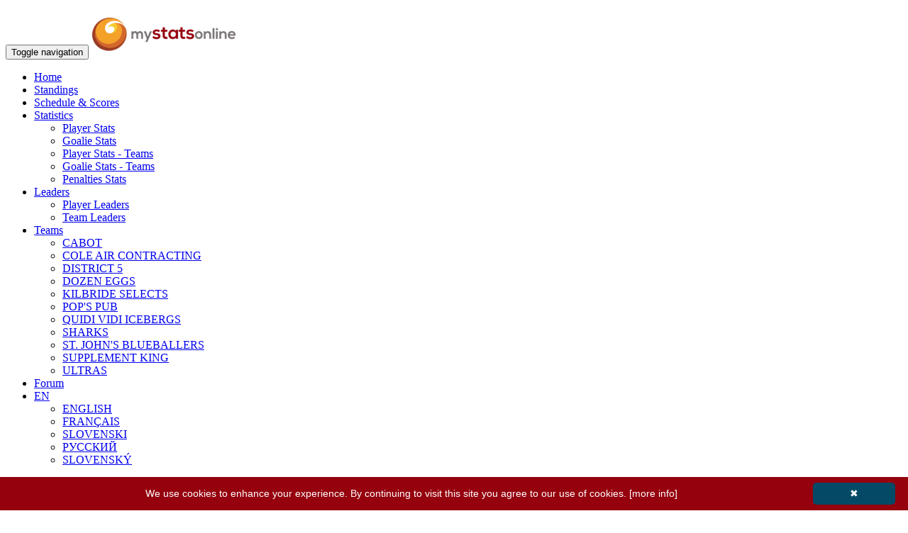

--- FILE ---
content_type: text/html; charset=utf-8
request_url: https://www.mystatsonline.com/hockey/visitor/league/stats/team_hockey.aspx?IDLeague=49127&IDSeason=94215&IDTeam=180771
body_size: 38240
content:


<!DOCTYPE html>
<html>

    <head id="Head1"><meta charset="utf-8" /><meta http-equiv="X-UA-Compatible" content="IE=edge" /><meta name="viewport" content="width=device-width, initial-scale=1" /><meta name="description" /><meta name="author" /><link rel="icon" type="image/png" href="https://www.mystatsonline.com/favicon.png" /><title>
	Team stats of SUPPLEMENT KING on MyStatsOnline.com
</title><meta id="FBmetaURL" property="og:url" content="https://www.mystatsonline.com/hockey/visitor/league/stats/team_hockey.aspx?IDLeague=49127&amp;IDSeason=94215&amp;IDTeam=180771" /><meta property="og:type" content="website" /><meta id="FBmetaTitle" property="og:title" content="Team stats of SUPPLEMENT KING on MyStatsOnline.com" /><meta property="og:description" /><meta id="FBmetaImage" property="og:image" content="https://www.mystatsonline.com/hockey/images/mso_logo_facebook.jpg" />

        <!-- Google Tag Manager -->
        <script>(function (w, d, s, l, i) {
            w[l] = w[l] || []; w[l].push({
                'gtm.start':
                new Date().getTime(), event: 'gtm.js'
            }); var f = d.getElementsByTagName(s)[0],
                j = d.createElement(s), dl = l != 'dataLayer' ? '&l=' + l : ''; j.async = true; j.src =
                    'https://www.googletagmanager.com/gtm.js?id=' + i + dl; f.parentNode.insertBefore(j, f);
            })(window, document, 'script', 'dataLayer', 'GTM-PD2S74');</script>
        <!-- End Google Tag Manager -->

        
        <!-- PlacerHolder required to allow scripts like Page.Header.Controls.Add(link) (datepicker) when including js files using ASP script blocks -->

        

		<!-- JQuery -->
        <script type="text/javascript" src='../../../App_Themes/corpboot-theme-2-2/theme/assets/js/jquery-1.12.4.min.js'></script>

		<!-- allow iframes to get page height -->
		<script type="text/javascript">
            sendHeight = function () {
                height = $('div').height()
                window.parent.postMessage({ "height": height }, "*")
            }; $(document).ready(function () {
                $(window).on('resize', sendHeight)
            })
		</script>

        
		<script async src="//pagead2.googlesyndication.com/pagead/js/adsbygoogle.js"></script>
		<script>
            (adsbygoogle = window.adsbygoogle || []).push({
                google_ad_client: "ca-pub-2465143506355692",
                enable_page_level_ads: true
            });
		</script>

		<!-- DFP HEADER -->
		<script type='text/javascript'>
            var googletag = googletag || {};
            googletag.cmd = googletag.cmd || [];
            (function () {
                var gads = document.createElement('script');
                gads.async = true;
                gads.type = 'text/javascript';
                var useSSL = 'https:' == document.location.protocol;
                gads.src = (useSSL ? 'https:' : 'http:') +
                    '//www.googletagservices.com/tag/js/gpt.js';
                var node = document.getElementsByTagName('script')[0];
                node.parentNode.insertBefore(gads, node);
            })();
		</script>

		<script type='text/javascript'>
            googletag.cmd.push(function () {

                var width = window.innerWidth || document.documentElement.clientWidth;

                if (width >= 768) {
                    googletag.defineSlot('/61787584/MSO_TOPLEFT_ATF_2019', [728, 90], 'div-gpt-ad-MSO_TOPLEFT_ATF_2019').addService(googletag.pubads()).setTargeting('msoculture', 'en-US').setTargeting('msosport', 'hockey');
                    googletag.defineSlot('/61787584/MSO_TOPRIGHT_ATF_2019', [728, 90], 'div-gpt-ad-MSO_TOPRIGHT_ATF_2019').addService(googletag.pubads()).setTargeting('msoculture', 'en-US').setTargeting('msosport', 'hockey');
                }
                else {
                    googletag.defineSlot('/61787584/MSO_TOPLEFT_ATF_2019', [320, 50], 'div-gpt-ad-MSO_TOPLEFT_ATF_2019').addService(googletag.pubads()).setTargeting('msoculture', 'en-US').setTargeting('msosport', 'hockey');
                }

                if (document.getElementById("div-gpt-ad-MSO_PLAYERCARD_2019")) {
                    googletag.defineSlot('/61787584/MSO_PLAYERCARD_2019', [300, 250], 'div-gpt-ad-MSO_PLAYERCARD_2019').addService(googletag.pubads()).setTargeting('msoculture', 'en-US').setTargeting('msosport', 'hockey');
                }

                if (document.getElementById("div-gpt-ad-MSO_SCHEDULE_2019")) {
                    if (width >= 768) {
                        googletag.defineSlot('/61787584/MSO_SCHEDULE_2019', [728, 90], 'div-gpt-ad-MSO_SCHEDULE_2019').addService(googletag.pubads()).setTargeting('msoculture', 'en-US').setTargeting('msosport', 'hockey');
                    }
                    else {
                        googletag.defineSlot('/61787584/MSO_SCHEDULE_2019', [320, 50], 'div-gpt-ad-MSO_SCHEDULE_2019').addService(googletag.pubads()).setTargeting('msoculture', 'en-US').setTargeting('msosport', 'hockey');
                    }
                }

                if (document.getElementById("div-gpt-ad-MSO_HOME_2019")) {
                    googletag.defineSlot('/61787584/MSO_HOME_2019', [320, 50], 'div-gpt-ad-MSO_HOME_2019').addService(googletag.pubads()).setTargeting('msoculture', 'en-US').setTargeting('msosport', 'hockey');
                }

                if (document.getElementById("div-gpt-ad-MSO_TEAM_2019")) {
                    if (width >= 768) {
                        googletag.defineSlot('/61787584/MSO_TEAM_2019', [728, 90], 'div-gpt-ad-MSO_TEAM_2019').addService(googletag.pubads()).setTargeting('msoculture', 'en-US').setTargeting('msosport', 'hockey');
                    }
                    else {
                        googletag.defineSlot('/61787584/MSO_TEAM_2019', [320, 50], 'div-gpt-ad-MSO_TEAM_2019').addService(googletag.pubads()).setTargeting('msoculture', 'en-US').setTargeting('msosport', 'hockey');
                    }
                }

                if (document.getElementById("div-gpt-ad-MSO_GAMESCORE_2019")) {
                    if (width >= 768) {
                        googletag.defineSlot('/61787584/MSO_GAMESCORE_2019', [728, 90], 'div-gpt-ad-MSO_GAMESCORE_2019').addService(googletag.pubads()).setTargeting('msoculture', 'en-US').setTargeting('msosport', 'hockey');
                    }
                    else {
                        googletag.defineSlot('/61787584/MSO_GAMESCORE_2019', [320, 50], 'div-gpt-ad-MSO_GAMESCORE_2019').addService(googletag.pubads()).setTargeting('msoculture', 'en-US').setTargeting('msosport', 'hockey');
                    }
                }

                if (document.getElementById("div-gpt-ad-MSO_PLAYERLEADERS_LEFT_2019")) {
                    googletag.defineSlot('/61787584/MSO_PLAYERLEADERS_LEFT_2019', [320, 50], 'div-gpt-ad-MSO_PLAYERLEADERS_LEFT_2019').addService(googletag.pubads()).setTargeting('msoculture', 'en-US').setTargeting('msosport', 'hockey');
                }

                if (document.getElementById("div-gpt-ad-MSO_PLAYERLEADERS_RIGHT_2019")) {
                    googletag.defineSlot('/61787584/MSO_PLAYERLEADERS_RIGHT_2019', [320, 50], 'div-gpt-ad-MSO_PLAYERLEADERS_RIGHT_2019').addService(googletag.pubads()).setTargeting('msoculture', 'en-US').setTargeting('msosport', 'hockey');
                }

                if (document.getElementById("div-gpt-ad-MSO_TEAMLEADERS_LEFT_2019")) {
                    googletag.defineSlot('/61787584/MSO_TEAMLEADERS_LEFT_2019', [320, 50], 'div-gpt-ad-MSO_TEAMLEADERS_LEFT_2019').addService(googletag.pubads()).setTargeting('msoculture', 'en-US').setTargeting('msosport', 'hockey');
                }

                if (document.getElementById("div-gpt-ad-MSO_TEAMLEADERS_RIGHT_2019")) {
                    googletag.defineSlot('/61787584/MSO_TEAMLEADERS_RIGHT_2019', [320, 50], 'div-gpt-ad-MSO_TEAMLEADERS_RIGHT_2019').addService(googletag.pubads()).setTargeting('msoculture', 'en-US').setTargeting('msosport', 'hockey');
                }

                googletag.pubads().enableSingleRequest();
                googletag.enableServices();


            });

		</script>
			
		
	<link type="text/css" href="../../../App_Themes/visitor/league/players.css?refresh=124" rel="stylesheet" />


        <!-- CSS
        ===============================================================-->
        <!-- Bootstrap Core CSS -->
        <link href="../../../App_Themes/corpboot-theme-2-2/theme/css/bootstrap.min.css" rel="stylesheet" />
        <!-- Icons -->
        <link href="../../../App_Themes/corpboot-theme-2-2/theme/assets/css/font-awesome.min.css" rel="stylesheet" />
        <!-- Flex Slider -->
        <link href="../../../App_Themes/corpboot-theme-2-2/theme/assets/css/flexslider.css" rel="stylesheet" />
        <!-- Template CSS -->
        <link id="theme" href="../../../App_Themes/corpboot-theme-2-2/theme/assets/css/main.css?refresh=123" rel="stylesheet" />
        <!-- Animation -->
        <link href="../../../App_Themes/corpboot-theme-2-2/theme/assets/css/animate.min.css" rel="stylesheet" />
        
        <!-- MSO OVER CORPBOOT 2-2 -->
        <link href="../../../App_MSOCSS/mso_corpboot_2-2-v2.css?refresh=132" rel="stylesheet" /><link href="../../../App_Themes/new/gvStats.css" rel="stylesheet" />

        <!-- MSO CSS FOR SPECIFIC SPORT LOADED IN MASTER PAGE -->
        <link id="linkSport" rel="stylesheet" href="../../../App_MSOCSS/mso-overcorpboot_hockey.css" />

		<!-- MSO DATATABLE -->
        <!-- <link rel="stylesheet" type="text/css" href="https://cdn.datatables.net/v/bs/dt-1.10.18/fc-3.2.5/r-2.2.2/rg-1.1.0/datatables.min.css" /> -->
		<link rel="stylesheet" type="text/css" href="https://cdn.datatables.net/v/bs/dt-1.10.22/b-1.7.0/fc-3.3.1/r-2.2.6/rg-1.1.2/datatables.min.css" /><link href="../../../App_WebComponents/datatable/mso-datatable_v3.css?refresh=135" rel="stylesheet" />

		<!-- CAROUSEL GAMES SCORE -->
		<link type="text/css" href="../../../App_WebComponents/slick/slick-1.8.0/slick/slick.css" rel="stylesheet" /><link type="text/css" href="../../../App_WebComponents/slick/slick-1.8.0/slick/slick-theme.css" rel="stylesheet" /><link type="text/css" href="../../../App_WebComponents/slick/mso_slick.css?refresh=124" rel="stylesheet" /><link type="text/css" href="../../../App_WebComponents/slick/mso_slick_schedule.css?refresh=127" rel="stylesheet" />

		<style type="text/css" media="print">
			.dontprint
			{
				display: none;
			}

			table.gvStats > tbody > tr {
				line-height:10px;
			}
		</style>
        
        <style type="text/css">

            /* The ModalLoading (background) */
            .modalLoading {
                display: none; /* Hidden by default */
                position: fixed; /* Stay in place */
                z-index: 3000; /* Sit on top */
                left: 0;
                top: 0;
                width: 100%; /* Full width */
                height: 100%; /* Full height */
                overflow: auto; /* Enable scroll if needed */
                background-color: rgb(0,0,0); /* Fallback color */
                background-color: rgba(0,0,0,0.4); /* Black w/ opacity */
            }

            /* ModalLoading Content/Box */
            .modalLoading-content {
                background-color: #fefefe;
                margin: 15% auto; /* 15% from the top and centered */
                padding: 20px;
                border: 1px solid #888;
                width: 50%; /* Could be more or less, depending on screen size */
            }

        </style>

        <!-- JAVASCRIPT
        ===============================================================-->
        <!-- HTML5 shim and Respond.js IE8 support of HTML5 elements and media queries -->
        <!--[if lt IE 9]>
        <script src="https://oss.maxcdn.com/html5shiv/3.7.2/html5shiv.min.js"></script>
        <script src="https://oss.maxcdn.com/respond/1.4.2/respond.min.js"></script>
        <![endif]-->
    </head>

	<body>

        <!-- Google Tag Manager (noscript) -->
        <noscript><iframe src="https://www.googletagmanager.com/ns.html?id=GTM-PD2S74"
        height="0" width="0" style="display:none;visibility:hidden"></iframe></noscript>
        <!-- End Google Tag Manager (noscript) -->

        
        <!-- FACEBOOK SHARE SCRIPTS
        ===============================================================-->
        <div id="fb-root"></div>
        <script>(function (d, s, id) {
                var js, fjs = d.getElementsByTagName(s)[0];
                if (d.getElementById(id)) return;
                js = d.createElement(s); js.id = id;
                js.src = "https://connect.facebook.net/en_US/sdk.js#xfbml=1&version=v3.0";
                fjs.parentNode.insertBefore(js, fjs);
            }(document, 'script', 'facebook-jssdk'));</script>
        

        <!-- PRELOADER
        ===============================================================-->
        
        <div id="preloader">
            <div class="cssload-container">
                <div class="cssload-double-torus"></div>
            </div>
        </div>
       

		<!-- CAROUSEL
        ===============================================================-->
		<div id="divCarousel" style="width:100%" class="dontprint">
			
























		</div>

        <!-- NAVBAR
        ===============================================================-->
        <div id="divMenu" class="navbar navbar-default" role="navigation">
            <div class="container-fluid" style="max-width:1500px !important;">
                <div class="navbar-header">
                    <button type="button" class="navbar-toggle" data-toggle="collapse" data-target=".navbar-collapse">
                    <span class="sr-only">Toggle navigation</span>
                    <span class="icon-bar"></span>
                    <span class="icon-bar"></span>
                    <span class="icon-bar"></span>
                    </button>
					<!-- MSO LOGO
					===============================================================-->
					<a id="hypLogo"><img src="../../../images/msologos/mso_logo_50_en.png" id="imgLogo" class="img-responsive" alt="Logo" style="margin-top: 15px;margin-bottom: 5px;" /></a>
                </div>
                <div class="navbar-collapse collapse">
                    <ul class="nav navbar-nav navbar-right">

						

						

                        <li><a href='../home/home_hockey.aspx?IDLeague=49127'>Home</a></li><li><a href='../standings/standings_hockey.aspx?IDLeague=49127'>Standings</a></li><li><a href='../schedule_scores/schedule.aspx?IDLeague=49127'>Schedule & Scores</a></li><li class='dropdown'><a href='#' class='dropdown-toggle' data-toggle='dropdown'>Statistics <i class='fa fa-angle-down small'></i></a><ul class='dropdown-menu' role='menu'><li><a href='../stats/skater_hockey.aspx?IDLeague=49127'>Player Stats</a></li><li><a href='../stats/goalie_hockey.aspx?IDLeague=49127'>Goalie Stats</a></li><li><a href='../stats_teams/skater_teams_hockey.aspx?IDLeague=49127'>Player Stats - Teams</a></li><li><a href='../stats_teams/goalie_teams_hockey.aspx?IDLeague=49127'>Goalie Stats - Teams</a></li><li><a href='../stats/pim_stats_hockey.aspx?IDLeague=49127'>Penalties Stats</a></li></ul></li><li class='dropdown'><a href='#' class='dropdown-toggle' data-toggle='dropdown'>Leaders <i class='fa fa-angle-down small'></i></a><ul class='dropdown-menu' role='menu'><li><a href='../stats/leaders_hockey.aspx?IDLeague=49127'>Player Leaders</a></li><li><a href='../stats/leaders_team_hockey.aspx?IDLeague=49127'>Team Leaders</a></li></ul></li><li class='dropdown'><a href='#' class='dropdown-toggle' data-toggle='dropdown'>Teams <i class='fa fa-angle-down small'></i></a><ul class='dropdown-menu' role='menu'><li><a href='javascript:team_details_hockey(147154)'>CABOT</a></li><li><a href='javascript:team_details_hockey(109100)'>COLE AIR CONTRACTING</a></li><li><a href='javascript:team_details_hockey(75113)'>DISTRICT 5</a></li><li><a href='javascript:team_details_hockey(90879)'>DOZEN EGGS</a></li><li><a href='javascript:team_details_hockey(161559)'>KILBRIDE SELECTS</a></li><li><a href='javascript:team_details_hockey(109103)'>POP'S PUB</a></li><li><a href='javascript:team_details_hockey(75108)'>QUIDI VIDI ICEBERGS</a></li><li><a href='javascript:team_details_hockey(161560)'>SHARKS</a></li><li><a href='javascript:team_details_hockey(180773)'>ST. JOHN'S BLUEBALLERS</a></li><li><a href='javascript:team_details_hockey(180771)'>SUPPLEMENT KING</a></li><li><a href='javascript:team_details_hockey(161561)'>ULTRAS</a></li></ul></li><li><a href='../forum/forum.aspx?IDLeague=49127'>Forum</a></li>

                        

                        

						    <li class="dropdown">
							    <a href="#" class="dropdown-toggle" data-toggle="dropdown"><i class="fa fa-globe"></i> EN <span class="caret"></span></a>
							    <ul class="dropdown-menu" role="menu">
                                    
                                            <li id="repCultures_liSwitchLanguage_0"><a href="https://www.mystatsonline.com/hockey/visitor/league/stats/team_hockey.aspx?IDLeague=49127&IDSeason=94215&IDTeam=180771&culture=en-US" id="repCultures_aSwitchLanguage_0">ENGLISH</a></li>
                                        
                                            <li id="repCultures_liSwitchLanguage_1"><a href="https://www.mystatsonline.com/hockey/visitor/league/stats/team_hockey.aspx?IDLeague=49127&IDSeason=94215&IDTeam=180771&culture=fr-CA" id="repCultures_aSwitchLanguage_1">FRANÇAIS</a></li>
                                        
                                            <li id="repCultures_liSwitchLanguage_2"><a href="https://www.mystatsonline.com/hockey/visitor/league/stats/team_hockey.aspx?IDLeague=49127&IDSeason=94215&IDTeam=180771&culture=sl-SI" id="repCultures_aSwitchLanguage_2">SLOVENSKI</a></li>
                                        
                                            <li id="repCultures_liSwitchLanguage_3"><a href="https://www.mystatsonline.com/hockey/visitor/league/stats/team_hockey.aspx?IDLeague=49127&IDSeason=94215&IDTeam=180771&culture=ru-RU" id="repCultures_aSwitchLanguage_3">РУССКИЙ</a></li>
                                        
                                            <li id="repCultures_liSwitchLanguage_4"><a href="https://www.mystatsonline.com/hockey/visitor/league/stats/team_hockey.aspx?IDLeague=49127&IDSeason=94215&IDTeam=180771&culture=sk-SK" id="repCultures_aSwitchLanguage_4">SLOVENSKÝ</a></li>
                                        
							    </ul>
						    </li>

                        

                        

                    </ul>
                </div>
            </div>
        </div>

        <!-- BREADCRUMB
        ===============================================================-->
        <div id="divBreadcrumb" class="breadcrumb-container" style="margin-bottom: 10px; padding-top: 0;">
            <div class="container-fluid" style="max-width:1500px !important;">
                <ol class="breadcrumb">
                    <li class="active"><a id="hypBreadCrumbLeft">GameOn Sports</a></li>
                    <li>Team</li>
                </ol>
            </div>
        </div>
        
        <!-- GOOGLE ADS
        ===============================================================-->
		<div id="pnlBannerTop" class="dontprint">
	
			<div class="row-custom" style="margin-top:5px; margin-bottom: 5px;">
				<div class="col-top-pub col-top-pub-left">
					<!-- /61787584/MSO_TOPLEFT_ATF_2019 -->
<div id='div-gpt-ad-MSO_TOPLEFT_ATF_2019'>
<script type='text/javascript'>
googletag.cmd.push(function() { googletag.display('div-gpt-ad-MSO_TOPLEFT_ATF_2019'); });
</script>
</div>

				</div>
				<div class="col-top-pub col-top-pub-right">
					<!-- /61787584/MSO_TOPRIGHT_ATF_2019 -->
<div id='div-gpt-ad-MSO_TOPRIGHT_ATF_2019'>
<script type='text/javascript'>
var width = window.innerWidth || document.documentElement.clientWidth;
if (width >= 768) {
	googletag.cmd.push(function() { googletag.display('div-gpt-ad-MSO_TOPRIGHT_ATF_2019'); });
}
</script>
</div>

				</div>
			</div>
            <div style="text-align:center;"><small><small>Free version made possible by advertising.</small></small></div>
		
</div>

        <!-- MSO CUSTOM ADS
        ===============================================================-->
		

		<!-- CONTENT
            on ID divContainerContent max-width:1500px !important; must be removed for the home page ONLY to allow gray section to be full width
		===============================================================-->
		<section id="secContent" class="bg-white" style="padding-top: 0;" data-wow-duration="1200ms" data-wow-delay="100ms">
			<div id="divContainerContent" class="container-fluid" style="max-width:1500px !important;">
				
				<form method="post" action="./team_hockey.aspx?IDLeague=49127&amp;IDSeason=94215&amp;IDTeam=180771" id="form1">
<div class="aspNetHidden">
<input type="hidden" name="__EVENTTARGET" id="__EVENTTARGET" value="" />
<input type="hidden" name="__EVENTARGUMENT" id="__EVENTARGUMENT" value="" />
<input type="hidden" name="__LASTFOCUS" id="__LASTFOCUS" value="" />
<input type="hidden" name="__VIEWSTATE" id="__VIEWSTATE" value="gwIt96Yvn9wBZ+1Rx6K4RpJLMlay+/gWeBHR0jTWgy5XjRKos4NzqbtT1aNGKcf3kzxrHvv4uMlHLH6yyiVWXdA0+EK3ny03PtFZib9OI77wwiXM1XYtcfFi1O0tyARlvhkLdR/KzNtLltrpMY5PPlGgQrLRthHBt/y7JZ/KfkQrsfiLlLmnKIDm9LlYVDF/5Fzv74avA29DKGQHkgzemdYh4SwfCoi5KAAs8ofinYhIfnqWLoo+9Ydy9Nvy16nDiiYxnIeSO7pR8BbDK9KVEQWUiJXeu0GJnfFFdYA8eFhpqeVO46OqsYv6s9sKyQQWjxZunZM0FRcRq1XUOStEQ6y3JCBlCxkFgezUxL/qctFURweXxhM6VzrV+W++0Tolyf9i4F6dcggXSPRPCJsuy5pRskAaggIYz1R5qa+FaQHD2PtGktWEHdr1clInXmBev1/LNs2KG49mxxV0X7r2NccgJJ44e1waOReFut43aP7HaTLABG+VP3htgUjSYDz6PRjCwTKxj3LkUJzzuhz7rx2RZeGP++B5Bs1Lp0hd9WrHdBnEEoOzGvAy6TOsEK951pgpQaAp21yO539Q8JZF/774rYHNYHIw6sr/oEwHlPweXYzntNVDjt425UG0HxZiwlTRKBtZFzrNtlRmI0LgWB7zbSCDQKF7k2j/WsOCohvhp6OwJW9WzPaDub91pYw1yGZhHbKxP/gZBLkZ9jQZvul24gleL+TNqgkRQa0OEcUoUgK7OGIWXiM6gX8m5I1P3Dlt/8EPrK49t+UnPPog3ougU5zmeDXPSj9AOPQ5QE7GmLzYbjJwImqTHRBMEVwJ3rRK8pRlteuzLS37n0OkyP9p3mtA061uPbosRXME9sUkvqrmRFZyxp/4SwapAiGRndNo//8oXO06d7bo46FuuyAe2qXfWyPpW7ZOvw4Sg/WNgP1wdSjhTGqK0I0hHYhUN5CuohRDph7YRion828HHHH7OZWSvUtaYhrqAbB7g2OtTErAbk0xIco9/KaupREPjs5MJrsUZP9gfSzOjVYMWKYPnInSwQLV3EhN0G8509SZntjBMCyU/Qzo86ORzX+3H48JpHiQKF2VfDPRaIp7EtyRy/dJCDTJaV1jcudtnlklhbYU+zujrA9hgXqbnPJiyHi3LKKvIUvfAEGB0VNW4/qMs6af3+slwyWMVf3FaFxHbfw9TWQiHhaKZsxeYIKpKPp5QfrkQG//s53vp74IPSx/9Yg24u+PInBdibIiZQ1DWHxbxggI1w1nl6n3uf8mc1sK+cnZWzRG4Bs4c6Zv4fhfWpYPezRUP5RGogS9PS1a8phKgKDEwIrPflsfBIGvI3rOBhTiiKvmbDLt6bb4ydmsISRTDogAoFi0DvJu7ob7ePRXuqJLBzSTeO6Ae2CPrrbJpRPIWllAcwODDC985wZge9I1/gHjIDoiiFaXW2I6W6C5j308DvyTfY2nQ5FU4aiYRRIvdPJCheYCjaPRfdaJjsszwD7tHpveZzD2HQDjQAxc7n9Iwj3zKH4+7pprf5bdo1P59wFdwmgXyEdVWDNqI+MEPB2Mg+Cr6I5yEPYp9F4U6o21lQA8g/C6NtGftcTGwTP3eHMoDhy1fQ1WxKDiOOF4DbgZCErQz9XGw8S9wT+HelV0OhP3Ugh7hSxU0dvBhFJd3uqwi+58j332waUCgRcjE3dTEUlhFXdWqRCrJaorQowLsr9aoJAu4/ioe0j+ZbyFQGOv04MCbCFUjaRFqW6NvTX7Z3wT74JIn64hbqcW9ys5Px22DTAML4G+SmYL7a6DD99E/0QPUFiNQI1d3DH5NWasJ1Pe2E8Uf1dqfo7Mq/26I9ejujFXXzYKHJLn3k3RdDbY55Qvy/u9P2zngfxJW88KzzlGV55AttviQGtqXUziNFBXyeUoys7tncQZYI2c5Y+bPEHzodbH8A0EyShA8NWnP+8tB9YNU8vuoZ6Wz+rPohKSk+Fw6hioh2dD1+WlETRNJgeaJu4IG9VQ1QlKEwc//ngX7tkFJvvlvSLI+TcKc8c60py4zRYYad3um3dDvfSllBDAU9z1UHaWuBErW02GK6yln92f6rgxSU5Dlt49gcQg5z4UTjjb2VEvfsFxdKEU5usclWD96cgfG1Kc3ZeYf1cLwTZw4I7hPAIwWEPXa2wAYt5PGo94RbD1dIN3iBui6xiw6R2gXjCY//gNobfXk9S8vSrODSYBnOv2NlukxIyTxmZegapKTA5voDv7ZfuUhNZd5w37j67+14cDao24SVqgYhOQUEj4f65Y7AAkjCtN0VEKoROSij6KleG/zT8FyoB1QxpYz9fA4h9Js5G3tJH/DrrCFFNo8o4AuyuUdPFKMAfyDPVXlSsgfPh+2I0HBYMvl6zZYihN8/[base64]/13PnrAupK/NqtyycsdN6Amku7nKDEdCJalg+ZxHklkh1qBZ1VtMQ21CYqUVQ6BIqvWReNkygun2aEgS/GexHSj5Z7X7/uB0Slk26seii0dOr5k4vZUFbH+rPqDuioo2bR58z50IR2UCMAxLuJkMukXKic/gL6IiuVo98Wwge9t5/2FSVYlcrCyT9JXnHS09vp32Mbyah0faXp5q+9BAT267Ub+9uqaC3IM1ZsPld3Ixoz+O5nP7tJ/Dk38EMpBDD2olnSXhBXl5ZP2qlINNhC71UZKwQZbyiHFigfmVFp65SmnzmqU9VphOwr7tj9Ygan10WPGlq4/[base64]/fxPsdC53YAgAaVi79ZdmHEvC3JwytxSg5bqT5kbT1ApenZfkHbDFzAE2bce93HsDy+X+Hn0VgUkZjGJ8UEoROy3Ti/TODYrdkNnVr9KOuewlF4r1AAJMaEToEwasF/zrRWcCc88UPMkOPdxIk4CHB1kqW9ht3o6k7EHKxD0zSSwilf6YQA6v5t6xS4TVLhmU8M7lm9pMDPkazhylFLkg+DLGtQaTuL12mdo/Jbnx9tshMJlqgHL2DmoCSL/MrqWXkqg/vMKSGqKZuUc7fRejF0HGzbuvC2/MQXgEMQp1CodCvBtXZFe7vzUepJ1/6GEAXiNsPdPKggfnafXu1L/gRWdkNBNaki8VRabporc5fLeFcZ0EIJ1BxpLxsZ2tX2w+7m1/WAC1mMEaWL8bGPM0lhdQyPlqFNDJ5cVpDzb0vBurzTDt8W45DSpXU2wPSSeKbAcJSJLi3ZUZaxwa0h2eVmYM5KcAZj8JA8FwygVZlFo3MEtNYfydRyBbd/AgUv0b2t0OsPCTvlPEWeDAU9AlaNA/xYEITXU+nXunxQKjs8XlOUo3pFqH/YzBLoYnQw4MkZcodRA07ZRXwn9V9beAKz3d5jPV1l0+P5a8e8IsCNR9abROqkvncR5M8c+9xhyoAVfLv/RxCy/fRRaHf5ezYm5U6vz1B7DU8V+DGUhv6n5O9bLnzgbdDF+YsuqQx10+z3fVOdsXfU4Ss0M0QbDpbBFLmQ2HTye7FXc0scrNC9+fGy8YXpdQ7BeCxDJz42MI2YFW5asho5gazUwqwrFuaDOXBUaSDvW4JP7Cl+4KEQ/MUniyEYOBXZ2EqZa6LIbIJ8C+FUScwYW5+lxFpucC+pGkmD1khW/NxDIuRp/6baY6koM64Ruag4R2EBLozlPTp6lp5WQJlJ6+JvVI+kA8sy9xiOgdXT95NmUWO/LvKzr0XIElL53eib6VBL3UlwjoOa6N4DLuOazwcfT7/xH/6+Pk1Rc/zUaNTXuak6VlTQT71B0RmnwQ4Ed8xfMl910v1FmZ4kNXOvDuXEJZfVdp+Uh5tFqwo+wEDwNshNLv0EcEYftxnvnG7jpL/+p3KL0jiDT1z4Mx8E2CaEF+lgz8uRMbTgI0IVGw/63nSRlahUwDih+HcOdxMHoehW6CkiTJiqg9yRdQ+bHsHxH8GxteX13ehV77EsY12DoZP12Tj/+eUCpTrdqXCf5bjEJr2bxfChnNLTo/evQscenzjeeIJ8JywKl7sOABfJZ/4iSIpMDI81V8vgavPMqfHWnVz0Qw4cQrIBVBe6Q4LcjG8HuCqbskIuG5KE+JRRtBG0aDFeia4AdJDYDpwIQFGK9mGejvn+omjN9D/l3zOrCWwfo1HNjGkEKPOMHQDs/W1FvAqyqeJC2sOlH0AiQolFIWXrRYn0U0IdWlLLHWQRxGh+mxttc89D9m9dLLXA3d/mdBsIngGxMMj5zkixYVd7zRy67ce9/+lKMD9GR2uEiyxAGj8UDRPeOEOuiSFwnd9yJboa89TICMIN9U55WQAEpWYrA4Web42onfhf2+HNA8dXg653irBwwE4vFwTMdu6qvpC3oo4SF3HpAfRI4gSro3hGdN+mn+940F71sI9FzO0TX+IjSqbQF9kcgEOEGOrWayW1CoV9KE/1HyjwHKpPuGb2PB2/3mrQT1UFF8El8w9xkTb/S1yuyiUL2ikzT/5FGYq2Gi4TIWaAzdsUPp9MVJYD36t0qtSeN1RQS8hPRNGN3XXX1lTs4awWE2bS9m6jomOuyW0s9sHVoTsU2Hfw2uB76VTAWNj5O6WlayzWZsH4lahQ8bZM9FoTT+iWBZmzW+VJ6Xhry3My1VrBwh0npsM2xfoODKLexFboAygE1on2v/oCOLpqLVQTJwmmK80cjogOddQLWPDxxeECkM+prynEpZm+Vhds072lCaRO6PZ0tRoXJguaQLIzN3p/bnFf7fzwRmNzemK7oL25XYpM9akaggCE3heU9zsqtqfK4lc3P7XRLIYgrgK/2mACJPyKxdk3te/+EjVkLg90UXuLe2YkoQ1k3YVKf5UgOcGbXlaUF4L0lODEo9sBxZIQye/CBaA8RMDLCCrqttYhv/ePmt0V6xxZNUOvvFW3zYwomMiE8zHOctWl3Jkdek0ZVbEvGgc5Ncklo0LyTnWX67hBlhbGWbZ7TlfWvTUg1esViU69gx3AyREXppT8uhFKhH0Ys+ioQIUaaeGi6Sc4l40aGZz6nKY8CxE7jwbAJMpe1QJ7qVjQFnv1zU7YCoQt4opXF3YF/VlhdWuWkN7P26pJFkC09LIFsiTVmj8jpG4BYcoPwvhZHyezo9Da3w23gOnb2gme/kAmAntzRODhAfQqC+8oEkm1ShkSjQJbd+UoNNM4wOSG9E2dv1ZivNAfrOFkeOgySfTt1ZOWHjquII3TYwbx01KQy5oyU3Bslr/Pejtg8wh1FBbvxiKtlL0xvjReRONFXT9zU5Za/yMk2nsV1z2XR5OgQzvEEV/4gpCS8MSL17GDV7O7pyHA6/gsekdj7p2qSO4rOJRHUbPX0OLQXJoia5/D5I/[base64]/0OTJ9ZQIZKf1ZsMN9iCQpabqMA1MHlxhovg6B1gqbEFwCXaGZ7WYgQTp3GZYZO6GOvV0HbMZzXfwrfjBH3brDzPrJ9d1mMoErfStbGVlvUuJG/APfCWISNNz3QIKORh2TAuL7DVq2ujPUE7iD06yKJAbGy6KYc2mLelusF+fi8+Xm/shG7RdMxaM19Zhjvn852gj2VooFbrhBQvrvtlcl4DFDMD0BndbkshzlBO1D7miqFvese2Ok9xV3wGT0TrnD6WlwBDGHIt0xAXSmmy6i6tFyEPFGhA8dy/ZLhSfyknv8111Mln+EkWAzzfhoFJtAllUopIOC+z5jHVIEEIDj1EuoafYWNpPD4xc6MdmnNaS1jrRx06zpF7Xs7/u2ZF1Fmgt/hXz1X339thNTwC8DouhA0oBH1FfPcBLiNHHof8Friz+njz4yzHfMOSzkWdM4hVFPcb+HGNaJ2iLSigSCxHLGjadioCNFREYLAbIweaYtP57ONmZaCE8o9f8zPWqPhBUvn9DxQcRtrdC0p8/ihyCxuWZ9HpdDq1tRNFN7NKkgMVTuMcZaZL630xpXv9x3AZD7lwxYlyhh3sh0zRn799oYZM6bfvmas53MzZfUZ4j7xPEyNNJwTeLkQgiUG40+293+NrFIVAgNRTl8ZTGH5TbxiwuiAEpN/Es9uYWprl5b984et11p/RMxTj59E6oagCyIVUrOKvAo1FPTIq0a/YG7Hbv50OxxpQt+/QCvD+kUSaJIEMCsSxBrDh8IFgclXZkl49WP6Skw+A63+kUYXtlXj98UmHgW3aAHsKkqyRYmSdKKA9CB3XgZAHbe2uXmKIQiwWHkYis9OAXBKOWOkmel8fPAXDjaZNd/RMlmj4xWwYgt6XHDhJPqKcBtdX3HvHXN0XlA+M4TnJeTBdsg0ddjNvHxQjvySfDoaCoNU08SluwzdOWebBu5RmmgQTiJ+DVjfZ/f7w1mEAymXJYqNGsN/jV8nyF91+SQwacmAU42zg2e6ZdipGe1FiG2EtmZEZod5ovgv3PLcLDe59Cm8UDjyvuj+SuT+dmUPcEiXPUHcIqKFoQguK/5J6MUKgNBDsuS52TCgVDJSFVQXSRJxsZiPZU5xvEN89CLwRoQTzB95oPnp7FYk2JZ3aTWl6Xa1BUFkLmOaGdDoUwsYl0HpkGoj2uh5YVzNqq9rljs50sYNUe/y/9Bhp9MvUMXZ47KS2N04BYyweiQ5WyWOceIz2+yXvMCrtkEl18n6vFMbmApH6wcs/Nyf92zsmh7y6mViJMs4cbvuCYWwG0VJy6V+bUPrLAi2YwUFiQ7hNQQvfmjicO6n1R/mdmQ1dBPtzKOLlCXbvfNMiuaFYOrLDp04ylsZ0H8Ze4owBnCmgjt0kdPor3o5vflwyc8l7XQEumjF1HuR99ZgiIl5Fgl48TKML3aYwkwlh52cbjb+YuyP7vyH+qq5XYYEFDmj6SCO243zRZSW/0Bto/SSrt9i1QFjLIurlvN6lIUjtEGK105YcGgFYC3pi2hwJ0E3g5+gFZ9IMY4VsjQjZTBnr6GeZEPOlInvCH/9xM7wiAy8C96g9NlbiB0Sk7EhtdzeQrU/WnXA53brK9am+f4Pji3yNKliEq+ewj8lMjIGpgXgXm5m0Hy9hTWa9KRW7m5WKx40snlRMZ+yKpU0ynmmqE2ytRn6l0STupQsd3VYH85dGsC/9vOFd4lXzrhokJaX7dgB/ot+xKM1f5sm0icUsjYNW9kZWf5MrJEr2dg7vtPMvrypuSSdB4ykw0fQ7ChOyIXoP031qu5f1GDEzAExZFQVVDdlQNitW/bxvuVupVJmV+Qj47aSg91QXd5vGx4oP1ugdPvjSHisGLLL2XdUzm/MM9pGkm+hJ1svj/sUv3c0Pq+ABV9gq7ZkafbYNTgyp6HAyCt8nxFrD1bcnXlUZxxIfnANPyJRrzQvQ0W8JgdasjFesXS77cyFB+q0YpZx4vDFaJMda5BJeCRcY3JMUaoGpzRWciK4+bf/GbS4WgZI87nkRucu8CdCQpxrKXXLt+Mpvx3MCq/mOYMKGi4hs5rUE2uPC/HQoYi5pFO3NOHHDN9Lipx6kA7Cte3giTmOGN07U2qWO2lUOe8Sq3whyUa8h916ue0m5MgiCH7HcqcnHHIJdMWKxlK2127bvyuJgxycSXCmN9uMP/udMMKR/yfH7OOqs47wfU0cu4uBxJrsaGIpj+HKdKwiohqZLHOyWJ5D46pC+i2V9jqmYcGEzL+4OKc8vJvhgLgdpIyW+DD3PQxnc9u0zpXQjRVn7+UryBNggyZ8deNl9O/Ke9QkZK3AuUabdhVcQ5lB/XEoV/dyKCIGuETbeVb9gxt1G0AMqRJl0yP9J/[base64]/[base64]/prLGV3zmqsWZhf7FiclEDAJ1RUjm7sFMCJZtTL3Vi4auK4s47/3R7N+kSGuS/wgwg3lFOgbbYrOLytN76ovdRFZo4BunjbF9fYG59lCOdDmOHdWRu5b+AotNUP8keEVQ+4u9vGzhfXJ7uFI0Q/1hyJe0VsHSSYyUO1rchPiGR3QpFoQz3RBrOdieNts9id5V79wTZqaUZG0c058z5Pod+86Xy+ujgFPCgpUrRn4Lzr1E0LxBh1iUJ1xlfl/1kCzvptOIwbVByjuSJlSzRy3pckGxCHROnbwrJ8IfuixcD71Iq92JIAE8RP1E6K/UjNAHoHbsV6oCaTbJijMZjufF5XvdDCaDdUoD+LIgV6Qwm/6N1gIxkUFjtEvJyftLClZmfSG/BB+mCnwqJFgOneQhJydInL3UzuL9l9xPOikq9dP+HbI66/[base64]/Ye2jc5mjf6yxl3KTBzFpX7MPUinzvPAsEwOsk6/aw7UkuVDhYQ6ptXacF8tJ4CXTNJYjJRo7+P0xXVFefxi0Mk4KvWI0K8F35dpV4T/dDv9QlvawCIR8AD0zvnYUYHRG2eGVk6X0MJ00coveMR/Pt79Bbb8dBHnCtwP8xN5beOId+cmARvr2o4nifXdN0FwkX/WmdF2ZzScz8zxun+MA9mDlGmn4e3qpZCS0wsjqKsizlvmx+KO0hC4+mL0MCloRidzxAegpveg5KPjAZ6uvqQcxN+ofJGTKgZsR0jb6FsR/OV1ulnZ0hmX72rTFKc4H2SlEABkm+zuRPkKJyTmduYfeccVyksg5sELF6hNo2+vgXISr/73zMA6FSixRtif+gUD5HPwegFyM690GAZJOiZrNQz2E1rDATbP1LumRDJKoVqYj3WtImrLcqzqFUxvH4IUxuGThEDAVvdWa/0zLZ3UM1Hlvv5kB9TMvVcUsE0UC2Vuw+Mn8MCTi4LRJD2/v57mcbuqp18r0AR9TsD2bczWMSmGWM36fGSVSQxMA367OesJkoTO1yM8vOkzs02siSA5qkLCKkkVDl0IO0M7YVPIGVZdkByFBWyTc8iLZiKY14zGDp/u+NGnf7Dnlq8esXOOnHcrsVKJcB7TsPBjPado3EQP2/llla84vtWswTItr/uVACA+ZykFZ8EJvr0S+2ItazqszVnzWvKG11D2GS5Zty8qcdHy0LjK8Ghsn1Yor/6lLBnhBanaUf3GrNze4bGxE8HzzF5C9WfQaKLYJTUX2NyCHFyYjmkqLYtw4+8MhNNejM0x9LrzD3ecbdAcxJ4/ueLh7vBUwR6otS/M7pVVstz8rtCEUsEcwlgDLbuGEl1eSkDxKv6oOIi6mCCjE7X+lIn6ptEKl7pJ7CHoVZDGGtfss3vblXBrhgjjvYVxWS8/SMwYHbejw12NYOtWsNhToM4c6i4nrWG4ZXksk1RfhdWLnfkXPh+gM+X3xPofx+kJ9SOnoZlqJh3Vw0p++MVwNEX9P0aWQuOFO08Eud4WEyMmAXtNr1gIJJMolyDuUEj5r8FH1Ig+zdDRQ4CI2p533ZnQpkSRVB/aJVFbNjIFKyn/jB9iqo6XaAOCKlzC8GrzHFeehRq8EZT3Gcb2Ij7zdZHkeNgXpukmhRIBGnXSw75hLvVsyQ+VXUumeOFMknHiJpMxY/xwrUE93YCJbdAX1zbKfUB1yYWbTv2yNkSFSu4p1xp5MGHcP4ibhdW52XFetA7Y2QZ8MfVuPRwICZx1B6qo1uDyYnpgni7FmolmOvC5lki5dXYjKrG4HM0dkUzLZS5S6CaG+0cdaRRS8C0lSJVfX5wp6YZllFxz6Dhsnsuq1+a/31LLdf+57KH2Q5rJrqqvXU5laWdtYWt+eQb8dGIW3hfJHj+FrSS82Gi2JjMWiIRahUbt6iB+W0B87wfSH7sk78iTtQxR9B3C9UWIir32LPva/TxVw7mkbzOLGK3Wc6h9CXsaLK6fbp6gliD1ra2rVjLuCrtBbmpeyqfITGRGQmAvaZ2zhRaaFR4/E/wyUIN/XpX/7AdvN13NlC8iqPnT0iB2y5ItRLPL8AioaOjfC6GZseZBxx++3fDv3pBjS8O6F4rrGyK56bhIXRRr38XqTDgauYp/98j34JVTHB++mggYk6bzWCXdbjiam1QEGcZZ0aEZCgwjthM6DHwF0ZVp/s3CHUPYYt6EjQ0GFYyePLm8Vh81dgNDluco1big1pP/aNsdMd/sEhjuqsfIv5xl+avRoAltzDvwqzqQtdieAeKfmQbTopfqr7MxMFsNL3s13qYrC7NwZf0dO2sk/UQ8qU9feBnltRieanK7/ZOwzhdZpo4FyEH65SKh0wdB1sIZGxBDSnMxb8qUjFp/8EvuF0Wa7VFAAjSaygT1phzy6cBgx3k+UrUKg/oUYqMDhujYNg45YoCC9u65qwEMHZ55jLrfxnvlAklVbVwjnmaXg0LS88vlO0iibqBvncGYKa4TEl91Y/[base64]/rFBjyaTi0T6z9RDsvF1Bj2hkS+yG6CGhNAoi3Uj9xk3rDZ2ygPM+WKLKmHQj61JmYParY+3IzPXbURAVrrrAbDp1m2T5vn3cCl/Sxl/FBmSchzQyohYm9eXg1x+xHpOueRxliC4FFRRYLTE+ZmRZbaBmHyHs/bF+JZk8bpkvhiJbtuk1FFcbapKe7w69vo4iMezpmelUPMHn9gnO6zTUHISL9sezFLvtGs1UPn1XrmHpUFlT2uLYdlfj9hlpM4JpLmvlkbwwRwJUzm7Sx0ZsRYSztF/aHkrOoMDUCPkJ/mTa/OjY5Lai6H4ruC2KG1yLWykCdYJhLfXP8k2q56qvb14hU7QDP84IoncBrU7XJwzgi3pxXfSA32HQmSTuClt4xJ2bTjTlIPwROOAEioPaGzH9gpcir04FHDjW1DX23iWFOiR9tJcTvyxjCSChTOtrzV0dvD18gJIU1jEy/Pz0j3GUqGEVsdMcDVZFXBLtYAOaHmn5fVEkN2RyQYGjdvIXYx7z4NHD4Jp59HPFxKYxXRdKmsI32dRKUeUk1yLDQ6Uq/SiIUEKTg++z1D3gjlYQTLzputWHqkFlPOd1McOwvUoyDN23FWV8QR2mj+tvv8chcPL/jJ60li/ngMfKbdEM8RYRoVKWAhOKYtaIaxgY4lxLH5hxSCpOC5TiK2RXN1Tmpx4PeJlwA/iunffFMo15/lcsTi7yOl5l+hmv+avT1Yr7ec82sFWBKV3aAvDFtUJmOJXiIhrBUiQBKc3INH/LkdW5AAc9L7ZDJoDatY5e6eD/Ndtzqy+wPAh5AEp0pa+cdrJ5f3ZYuRz9DI9lEMmqDZ46/hwohTV8FHOxUWRQxkSKdLC/+QJOFoYEQx0KCcVVrBXJ5oJ5f6Xl7bbtIhTwtWG8o/[base64]/kjdWC41hRQFayr1ewoHwkOdUkQu3B7jxKygDvxJv43+dfkndxXL1edvSLkDX9JkhMjZ+Rzw17XwmnpUlDGXVSzqewjJCKSPEgqIKEB/PfqQwIa/yBSKI+Ax/nHNPVc6nO7m4B1HQ93xbWkUspzrIR9sjSU+HOQHfALZGHKwnQIvxN1hrmEMFVk6LzOZag7vz52ybCznke28qfKVn2x+ouXGcazMX8T5sz1VdxX3TmOGIxn68+aYGbZUkjMzl6O0eg9+jhTO51aWb/IFr/zClV847K/iVv7LLC/BOqSurH3skNLj4Gd+0lWHPwYL9lxoHFrzE+3G3HTg5rJu2Jj4Si2eXZzAZWnk+kCVlVKeaVToPH5T6ucf0z9YVQqlYI4pKNccLZz5AjTfjbvLcNKXZ6hLFu2ci/XdDVsVOEzAAhd7tO5B5d32wMjnbOHvK6r8p/BB5hG7uBdkTFyTeQY2Aojnu3nPQ0g37GNwdso0GXTub+I0XtiH+x20zgnmKXQOVKOw0+ov7Fp3N5Gy2WUcCtCfYfmW4Etu9rscg6heaQanDYkLsN4fiI1CgPu+Isq3SFng6gPSQzgBlK6e/PvukiD6zFmquuyDA/HkRlo82Uq4PuAqWV5T/g5c7h5hS6F20QqWYQSLIHCZ/1/5WWt8maVcDU00rwsJfMRODwaV8GyCpT8rtqe1P9C7XXGcbsXNfeDBxMHzA6bBdER/SOAubDrf4OJW7sf5mLzNFAmL4JfKZGdFMQbaLp5jAD9vT0unGGMpP262SbdbL1YiwICfps6P42cf0EeJl1EpHTWgDwPj0FW2Qm48GPjIUz0LmTKipYQeFCKE/LjmjIOPGCyvISO3510BEVCK7FSHdyaEf/J7T8SmB0JLtbbbNaUW5Ll8AjdX20rzlcmgglb7n3nOS/3pjboBucyRGYu7qMbLqLZW36uhBoR/pTnQdaNx6Pf7Lrp+St1IkXO+N56IO2zTyMyQH8rplY7/YEdq/3uUebeUXq1rLKhT2tEGfn49KS59RDfetRIityaMM/bLZwSmFDWTAv/HWhGDP46KW2TuO3ZWv/VNAfQ4zk/x/5sPw5nGNLEHthCnRBxVAhMM3gyPJIky9isKyfDF7Nobn0VkoQKio91NFyUM8c42aySp3W93PVa3O4h/j7fANVPvzIA0h9pfXlqCY/awKbM09zlYIbLDdUCobQYLtNfMHh7d6rlM2rOJUSh35+jQZd9e1in9IK09JaBi1PfIIhcVZSNuHOlJjF/5HE3ZT0xtaDXxwf78AN931haLIAFmMsrTd++LSnoAfEh9YNfHxevTj0dk8NKSQM4LjSJO7E+WQcu6bcire/AfMwAv6jjL9Wf59aUAkdfQ4xFaDXQvb14ki3FYkCs/x2Y3LZ/+m9gWtktYYk4NOVmtuCvVnJWyEOC+wUiJOe1m6EbghBKavMi+0lPBfOY5tb55ZpWvk/nVGO7h5KqsPzkLC+Gb/oqUEzHkESbx2lrppZE16+OEqReo+KVYvNgFQF4YATWViA4Mfx5h0el/rXjFMPyAgBxLutBZqyeR60ADPGFlR0UV03SDZlp7o2YctgG0kgLTp/fSuH5x00SmfzDVN305M7RBt/lDh2RPb1tP52PaHQ5nYWc8FFHsgqpt0oMoAMPr8jePJoNLlcwf6uj+sVCwiA3QP3iKNjETyTbXeFygajn+l+WyDYx6F4YCM7zekN4vaCGwTJZ+QGRDtYUqQ1m/9CKfGOqCUo5w4fNK4oXYGEGLSGPg9VZUe0dZv9OxNKyxXBydy0Qnb0jkJVUHdcNuvIAIsQnpcjgbR1Wzx88C7yKViSbFBpmqJV8l/qdsEbS8XJLbaPnoPMJ6hK2jvZf8SCFgdlwv7yN3IvOT315ddu1DAI6Q+hLemRh3EjgwXfO6Giz/OO5w6SRglvzSFwCshKaoxLdILE32HW/g5wMj7/ojawn6jFtXW/KNq4kDtu4DmgSTq+/IQtQlkuc2HtdKL2oHmPrS6h6brC+H+aVfEP9N17RnushVyM8Y9lvkBlpv71hYXzIU9g+pmRIqKPUgC365zJvXqqqde/j36YvXh/n/s48/qlGe/NEcKFtqDZ2hTrj51lkGjntQT20faUPJgoZ5W7JkxWd6ko7AkLzWfMqlg9JLE6fdl+evHFnVcGlRCZETCJ3kyvgRtcP0VPX5IN2QD4HzErCHs4BlDvnajKjhdP+c+XQTQKhUmeHEuK3/[base64]/Mjb08U1AQZtPq5zVIvRU2USFBnvdU8uVM/wggtkKA+67X+gzXbrD6X1VThL4R+b0/TcppdAbfnESx0JNsDF7bgXZXr6lWblXMB8uj0dRYrggduhi95b+4yfVc7QjIrPZuiNjxP1rhHd3vmsmTXFziqAxhvfpoQeN+exbwRzczuTKrDHBbVPn0zM2qP0CbVJi6jt7NHZOiHI9bLkZXTuzT32SZH0QcqVeQQb6Fma7M7AxDluL0uIbMOz8zFeUH9FbnmSZGSn/TSxCWdztvLKBhxeON5mzwXw9Ylt6dtzwUashXshADLIEUI3rRoejiQ97Hd1Nkc/Ge0oKMaLytEnpVPbOdWaoSePsu/6gQth1BiJIGKMpfDhkmnFXA0pElVVr2q1Cn6AgnuPBca3Cuzba9WWfQ6Zf0VqhCD6oK+Z46uHhQZBpGiDLvLJ0BsMCHM3zNrxlIwVCOdDabPd8axcBTmkqtSLgnY5+zvm+fVQeMWeZZ6bJSv4c/xzKbRw42O6GhXjQknVmdoqHKE+2wbGrOjPB2iNBUu5d2ZsY5vt4YuWm3Li7YUonP0wG6rdpGlBdTXj78MO1q4a7W5TtlNyBltFeauM7/9TSs7El6L5rD2qvz6LZnjUehHff4BU+gbv4XQ+S4SNC6gwnCOXtHuJUqCFerZCzMwmovC0UK8X2FEy8q3g3WXPBAst261Ay+Xhpd64JrfiG6ilS7NX95klEGLZYUhnFO61fPRqnNLSFllKPWxi264064R0I1HEAAK7ffUno+05NQnmZpK/c5w0ujkVBEg3tAiccOGKT1um0STISiwKtV7jmUpBaXz4DA0/[base64]/NtMISCQkMRy1O4oRhjAIL678ykk9r7fEo940Eb1KO6SJTSBp99WOIoM3KOmAUj6BW41LnNXJR+6Ilg8P44TAjXmwLucjnH8s/1Dk+aG4QSkCY6py7Rq4fE/6N7Jj/+rJKFdUz3sE18LSGh8Ymzw1d9xIBGZEccGB+H8QXiqeLWA+sqvfhv3jLN2erkWnsYTXkFfupioF3mzW5CYayVpVdUzbQgxFFVJHCaDcKmd71HoGXJG7rtCekaB6LOuMhHLQC2vwlf0zqyTyyDn/zD10lIQD98Nlr5U8mMekbvU3AosedAf8uCmLKMZB0YsRi+TEXZiD7WrvSBwm1YH38IrfITL8jZXsm4BRFGJdod0SR2BYnfIV7JU2GXjOcSMYyTsncJaWyhOb1rKtmvNHwblPYAhd2VhHSKz3wh90hzQDLc8jXMiUndcwBShOlmP8wY//k9SrZ6zp1K42d8f8H3jpNqMB9O1EriESD0oIBPGebw11g96fUwsfqkhpmjxWsJ2F5bHt+WJh8F8vxyjiy7tnTssTxxarazW+Sz06gfJkOm8DLeFuwGPRofLYONkwwbMbRkshkBk+l04YaxEFSpGEiI9e9cl7sfbrey/4qM5TAU3Bv1dHbhaJyC0fPFseCxGZQ5/noW9tG8IlO8jCMc0+QtLuvE+UDCC4+06CrIa8146I4zVRlJbDTZBxLzgvxFEn58JJBDQesIfguwv9rvJCVlpCSWCLSA6FWnhs0J90YTz5hcfwZmvH12cQR0F9J2W6eVC7pvC0XLf+05fyf8MqS74oJ2zqRnmil/[base64]/Bsc5mStrzXV5y+DrggOv9zyY1CUafxCzhahMwE7nN9Wdxj41h4BW6BDBUMEnYG0RxWExjXgEy9Rf1L7Ruid4oWkV7nd0Hmqi9r/VZyDo/EwyD76k3hsHqMXBIXvs8I6gel8xs8fb/KUPCwmoAcUob0iTP/ke449Z7Ya/0zTFyiKnMpBCtINeB+uRwBCG4rkhkZRJY/CuriWtROromSRK+q2cjhBBZFdLQOYQMoh3plbtseBHqmxXIk6I2AjmAWDyioqxB01xPyGQ0mH85Ls8v8ZH9Z298Wwow6/zDfpkm9DHpNcarC1EaK0ml5AcxpXfbMuUhiqw/fhxx31galJiNMxqg15n2CFB8sO3S7eF3KC9kdQbb3ONu2crSW1SwChQc4hou/WFgy4374JxvwJUtZCjADwzsveQlP1RwI4ik8lkowrwsY7zcJrPrjWg7G6e6OOzBRgqXOP12QChyOb3at7LFXOb65W53tEAGlUdmLFM1NW74JJ+95QLu7UnMTrMmZwV4e6f4MYCiHHclZv00B5P4jhvYWecT/DLT99Hp+L6dbVGDQTJMbvNuryHx4gkRsqYEm0z4BXHtlkxmdwPvhldvILedB4PRzkeCJANJT6GbQIRHUFPHjraRIO3QZqpEzJxq3qMLOngxJkIfNpGXVyfYUp6ayGdkc3BVKVqQzS1C/OgoLdduCe5EfMgDWv8HktMIIWpGLDXWHJfiN+X/NGOsSvTVB9T2MabhAVozKXTjAWAsPRguOoRqG9Lqal5F2TM1eQgUe5tMKg/985axlf02tOrZIter+a+WBJ8TblGSGb2H6JlxQ/M2JKsPu8/rB5HQ0decU23J6VmHTnAwYqhjaeDb3uHmX/Qdaj21H8+wYKhi3T8QBu7MXzy20VO0afk0IO9IE9zVFBFMOwzlIhmpBJLbJMBINBoMf1shHBjEhzR8ZalhzpuZc7yZhMBCj65bkjMj/0U68wcvYzx1Egi77Fo4yUCZ9pewh9ujGnbTZKtDfr/tUEaCxWDtnfgc3nNgV92uz1KzKqzeSkYBZaXUhYqmhw6Pc+5nJLC8xlGkxx977bKejVdAz2oBT/ep02pVz8rk/wvVecQhmvrWerXR0OvJUJyCTVfybQvng4I6+bP9CMYgIwhkSc39urPBlOUmlMNJfuYwMnr6Z3YPpGAGorhpfM7vXH+5FP12aEiD3eMu1ulcBMrVZms9pqKSNdS65R2pT2280JGqxyjCvcghZJXgtmG73iMGQBBCVgnKn4YLvgVKCjR7o9IncBH/a8JvVcEtI7EzGYeqd2aZpqm2DZkb1+56DHgYZpMShZeMqGqHaCuG4EdAzw7nZHv9+7xn1/m0kJFhvvP8mcHMnTRa8PoaRo/7/FaBcPZKlLuDoXVI44NcRZptB+gtsdNnwM0GJ4PU64yhXCuCuD4eZhh3AIte6c3aUUdst+IPzuyTS/YGjmcyM++Hy8DPxxBsbuuDZo/3jyN6R0DAnrI4Qvmvo8UuyU5Oo8u5zbY6md4oYIsOTklu4ki5VdLbxwYSWI4q6ZTtlNfGmdtpOA0cwGIttHtr1KFW2O2KjJ3N/oNGd0/QvbzpFMHkDyLHX4COexIwjULDRbiJJyKWY1fMnxbuf2lUOY38ck1dm2MfCF/zS8+gdl3S0lxXfjwDxCB+PEpkwQNcq9IQQLa9bZJYVX53+QccPeaQTZpkZI2ej1iUTs7YqTq9MpMxzks7VmQGDtShZ3mVQ3GZtFyrqoeC+/VixbCqJCzI6wond0iTZZ4hTbBSg2wojZdvula/vES+CkBFmZNUYx41nxy1gEOXADb1/ZhVLdaJwrX/[base64]/Chm7uoZB3Y78J+6J21Q75xPHn/lQvzntHTZwPI0ASpcPeAzlnLHJQNFvLt91Px4df6qiN8l7w6BZJ4hWoZdxpbS+hYeWOXH016E2wb1qnv6NzTGnMfraw9jnbgrsk4jVDZq98IXd+wECeE3AhTLLREn6dCkHhSTAjKDvos635Maew73ZXoh2IPoPIA0ygsjC81hNnMaDXOCT67UQWhw/tM52q5a+O5z6LaYUNTudBDEGy1fybZPIsCrS+mwV0RpBShJ6WNnBm97Lx33cSvIa+1V+z7aGX9+nY53sOWRb02Eoruy3FsUhsaMH7hIraRnV6bfopsJX2rXQcK3UzK2L4Ny+YtEXp1cvKHQNSMwXdziloMbr5rhpfXQuKEUX4oy7q973/5hZLqmhy3PvTLdin12EVFN3GFSJMNHrhU9tXxTPsEr6yt64gDRssfTV8+m8MdvqwnXl1zCS1tKVyXrS8WNh6mFG5OJQ5S/gqGmkX0kg1NDUuFSu7xogLIjOkSoq/aI2wRnc8cTs375SQ/S0fe0O+NndwCynQL5vnz8oA19gdqu636LwvErXVapnwIl9jwofZqRHxqMfQRrfEG5XyU51SU+DhjmhGdCX546XPyzoDEoIB11aqHgok5p4PIWI+m9YAxxO5SIAe1dNZStbAj9ozsk/dptgjBt2OLgmEnoDuraN1TfneYVqF+oqy0gSPDOuUlLtIFzJcRl0ko8+nAFfpGZLzgYqv/1bdoi+wCRAHTnhsLylwTAQ9CJL7myIob+nYM/dX5HRWF2ZRAim7g+z9l/OIlaiWO6COc0SLUkbc27qPn3cm/9GtComITz75jHEhHO7QfIkRlDeQoNHxGWTOjXlFZx/GSBbKHgyYFHi5aoq8OChawWkLcaR/SpMW4NkD1j9bNd0apZpMterT9P4CYgd9es+pzLDILUZApc+XuXn9FQgfTgv+oFZ0cdZeERYpsVYEYJaTkpPR7Tz41zxhC+/izvz9bHAx1Rd8QUT3/oFJgzauTDgxLXXCOYqTpjG5gNbf2hKsFg9znEfV/xEFYXeDo+f6j/zVRTmekF2ec5+IRoMvzVlQq2mB6CC74j3/16cXyNjd8sWXO9W+cn2bdRK2WnWzu9OzaQxlz0dvtR1rnSmbdaYKy7RgnwKWVE3fb1ktx/YM83Pqzq88FSf3xe2gjuFqVIEvjf4h0h1PXoyfWvVwmBGYKMD3AWDxQo6FSJvGQBGktZiNsHA965amZQQNB6d3sMZy56dScJ7KjRMj3+XtUNMn1nhczNRk4RVpSMSWsyAV4ceUTkipzKTUhQDeXlSFCEG/LxXybWtkCYRjqJU5qP05WsoLJeua0Njgr03vH2GSNgMN0R4k0QwAaV/ZekXOqyaMAkA4gjz1EuAgJv1+3jhszEcZg4UjhGGCwQQrtKJACkK/bpRUO5JQ+ISnu+aCiCS3Pz2vgXROcP6f+G5YqnU1FPFY4Lr1KgmoRuAnEzUiL6Otix9D8k3BFTMrFVvoreLXmwT8bEhdkmJ501RalmGujV4XckNVz3q1kCei3zM5xXoYMfJZRRRoYvQARjOLAHi+EEdFlWH9iBfpgpbMkwvaGlya/U9hVEza7SGiX+LpJBroWytjrlmKOkJSWyF+VOwb+rdcA+NdDv/ukvrOxN5Y2QDewzkWp6Ot235ioOiOamDEUa+pdcx6qCxxyX8njYq2/XdkehHNAGeBkLy9PXgizdbDfbiIPFi+20gmhudobooijgvQxKyvXh3lYiyoNXprYOdsB/mvpxUzzZ51UMLDq7TVf5Wdk+t1067NUIPDnc0DCp2q3vkMsTnL44h85gSyYIc2I9khopgRncOY7bCUsK1JPm6386P0e63tzP7LONJRN05w8MUn5b+JkGYmoIi1qne9BhNAL+ZMDa2o/kIK3hvoNEEsgq2h7SGofuZECfiBH5Q2XjhYX4qVio/KHQ2k0stU+ALZa2q+k5S3QguPVP9klt0sbrYRgxU7WvRJz+eDhjHWIMFzsrnyYzuOFEKldHzE4ng+Hiho4FGAfT8gQyONO9QZrAJ0yARYhyK+beIbCGBectNqQ3xadzN7FtJ4kzIYwftfhxP0BcWH4UMW8BgdqKkNWVvtnJ5zo3/uV94puyJ8luxt1XsRCGiHpOCof5JL++r64HsRV/Dst7HvqSevPkVoev+6AGl8LiHYi8VAyoB83K409oeaP4kj/AoUY5be+b7V9E490/TVRL45TxOhBB1Yymt6w0DHoS33wwTJNDAds4oLvnhEmTjZthr3jGLgAoeEpjVUOVrgTSLbPjsZCHgEaiFGLY8/Qv8x2Ju8PCuCtV9qdkAvpfwtAvlvff0MMjYHrRVu8gxN4QripkBs2blYDEpwTcuUfqSJhn+HiCphOSif+sEFdGnP3qGX2LwqhlRkXdhs54yW7bPLMHY/ko/QPqXPquEVL8PuusmJQFmkNuYqZ9zrVaMQDRQFEBqj1kpI9qK9FaBetO09oWmYlH0BPpBH6Gom/i4MhOlXwm3Babr3nozSL/Fq9Fk/dhCe2zQemw5kbTtDo3stg5iyse4mF/vH0N/mVK1I67drQ5vw0yOZqBmsKC3Qvh8uzubtglOLodi1J0AvhsxzK1KJEUGFuscaUVMTjEAB/zsS7kXblOjog+S1gmS456ebM9MQ4SWMZ3m8qHIJSomCqwFnvtN79AKLPULp90s9V3IP3iqEvv5cS7V6IY3VW6VZ56GyWAYV9t+as5HFXTVv6vHxH2MHhWq91B+AcLoFHaWma7lthqctMHDeSz3pCZA49WHshZpZycnhBy0401BF+J7HNCXhTSiUJ2+C59rYa8ue9v/BVbQHWKPgkdz64HU3CYzQab3hyPhAz29mSfNSnKPNLCIQlG5gy6cnT1ksu3Utnt2+eM9F7uhkNcxbep6X4q5FNEC/ev9F4Vh3V7bZeSmgcuk16tLNNAOqVeergEtG4+UOMo8Elfl9qz2ZWxyG44chKcbM4/NvsGajGHckeYHecUjuFQTzvsO32HsTKTC8v1bAic2eOubzvRuOQhleHcpTW9tCJWNBTMD2eXdP/[base64]/J2LKPGI4nVuVDqBwuPw7IHw73u9Btc1LA6HV/evghhrFnahwr7JqBuFCc8DhgWBrqQNDfKn39goi3IklAuH7p7Rp3wtsuKIRhjAfZiVXXoSG961XuC23JjYMiYvZ60ZCm2Wk6cXo2UV62p9BHiLagMwwKF6Y/[base64]/s3CGLr+2JYsbSzZ2BvOoB9Xm7coreIg+NpkCdVJ9LilxJzAVZIaqx9LRI2HfOGLnPbNMfMafoX3kCokWu1hzPZkTs/sznanpFALQATEApY4IvHJof4OJj+5Ho+WzAPkZucd2bWIweduFFZ1y9wMvYuKpT6Jf3f5l9ifI2r3qsPUXjZPQmW5SHceLlypoWpq55rV3jT05YOePjIryxNyanXffIU0mYuZqoluKRLYmxAuDeTHf7xJkfgxNzh9S//mMx+zlHIHHoGS4SuYHSvPF/FI0UFACddflwKGUlB02O346Z2+hkaC346Jtg5gJG4SKSKpOxXeEBK3BLGhooExhp9v9T8f+Je6UeE4IZwjeisqheQ+yX+bophFZY0ijdy7KEJFpr9j0XINpo+lUUHU5SdmMmv5fpGyAFk3MGZuxuQKIGZVHPdheOd65eUc9h8/U+xNVE60NuIO1OdeqknnfhuYwf/2x8usK/4hg7VUDg/[base64]/p1us3Gnp4F3eQNrP6lb8df0n6W7CV73Sp2s5pbg165Dk5L1M6hqBAyxeix6K1o2L5eDZmgmEhLC2RlwV1x+XjXaSSLD577i5tSQCWeKIdOFTJyTGYYbj6bB5MaLnrLnjHpP23rbpBZHISBjJxIyFxvYXFpwUUnTeNMwa1PG3UINpgtt1cRQ8sf0VZ9T/62iH119QB50yAjZ1DYOGr0oDsVepO63p92Z94dD97aZrEUulV0GzAuY544qjUym4LMsIx3+NSRNQ7Up+YU4PiQhpYGfk/SRzQcFZPlgfEHlfcbVu/dQY8Xrii53z9SKAXJwNqmPuMt4ii+BdpJ+MkFmPXiuiXKy+T5PUMDssBVlPi5+gjCpqlHh/Hwr6Pb8eIJnkkeHnF8sijbBkhGGwkDgeZempKJPjyCKB1nr8lh6/DW1H3g4cpgwugTBFpvTW0S3x/xx/tKpJxYqbk/saTIz4oNslr+yhomh6cGCTaJ38q0RX8BM9KlpQEGwej46/NOMaucLJxzgjURmpJbXkvHJWUHD/g+oUBEZoqt0oWc+r0F3rCl/ffrHf1l23AdFw9oKI7IAhVlxVDIB7OOPXh8qNHyfgcJkzY7N+apKxwEG0hks4wyc+w0ID2r0aaNNsphjepZ+VGh/[base64]/D1dzO5hD820F+G8ahuv8F+ksC8ZgVUDk/bKRmCBlTzCzq2yb23NldQrT/GovmDHY2dEaC0v75B4F5wq92hE5Jg2l0LZv2Qx1ZshttieDB/28cFPUF2Z9vOqLdSc/7V0DBuH5zRvQ3TaMB13tPG9x+mJir+h6SuxSyx8902yHha1AedNWYaQ4U7druj+UGgygXka8xM1s6eQ8xYxmYcfyDZxZC6MhATdDtQceZX1ej+OBhKi+Rk7dnJJLoxuRP73GrGWsTU4004l34aN9bNv3d+b7TkV+BQnJQN2ELzFwFSjn81rrLy/8F9TeLcDHXVlNjGBoYpUQQCAvVdmoRzfFvyGsnBKjO9cZjmCwNUjYRYrVIUIHtqlF3dga+WMUEjlsiqeRoTkmxu/NbHrR/ABAR4ux4nVZuwKSkwoys+SIb0PXwkQi+lXOSi63MQhe23XOrGoMJMCLn9bJU2AFkfQOwcBIj3ons+lC/h0OY4Vvi/hoYq/CFklgRTE5Adi2w9ajTZFzaXU2uQ3aAek9SmNldnDJ964GGB2elK+6gEVoYqN7nmX2iBP5N0YWF4uLFu1Jf5CPVbwXyRh0p4DXpMH+kFblefojLfky7VMSuBX2LtVPGzcfRy/5je94HitCGq05biGC0eOIeeaUe9QzEmrYne7D5PV2EHhjuBKtk5QXRk4Dq5t/rzHAkvgg0QA2GaCCyRP+u7Mo4vf5Qsxjt0WrxJYk6NAxaYZGCu7/EUMe8zNt+4/B9ZPXqVBP5O9GfF9QuW6sGE4/V49Gmpff8uIlGtrC59ZKMtQvshXmvcmRWsCejsWQzggpPHzIbGUZaWZ8LERleEov4UJJbH0yFeX3dsraQ3bYlPZL4FqTKdtZ354WyWX0xUHlsx8UxO0LWAxWOXNNRAodpvOgrOgVTyYzsdKjFnI+iynZBYGcDCP2zZKDg0ftL0u3LlWowjmb/2E9xaVUpJFFmqtsHnzhOpQ0H1RKExvVTQLPEyh/LO0noPvbfHuhpW3SiqZBpGbjohA0uwjF4KkW14RF7sP7Tlq4so0c35saetM8OCgG+s/KVUV4x5HiaqHbrIycqeUogsqpQxvUKTUWeJEh1q/ucuqZcAqWnR6OJwL7+qQYcDmntqouge5sngOabuwKEDFPN8i/Onr2NXF9bbIUgjsNDZv7b18OslSTob8h2t3aXG9Ona8E+LYSlBbCIgxvEx8cf8Gy8bwpOgeCzmNst7shH9cYx0qv5yD7Tmj9dT565EkRcv8ivNTUEIrMAH9Co6qHgvQ8o9c8PAXxu0OCJ4o16QKjX+efOacktWZ7YDZ2/EJEJlvsCw/QOf8nfjWTBn46bWOSwUx/5y9i1eX1AX2iGL5JU+JJda4fOpL/WTW8dzc4BqKyGRw5s9zmLGnv0qXNsY+j9FJgdSUTbFJ3UBTSHwpK+QjCmOXouoxCfgpjm7a++C/iqxRQ8UjNkkMMPzAn8X6ZLoG/[base64]//s4CXhun+pDnTPdjcURRbAWS6kvutlPrBNZaIu1WTCYmeEyjeQLrQPr3hWXpsZNcjvYcPUjVFCnQcnHkRy4holtIyP0CUM9zWzvxOZMaCcgV8rd/xc+B6FfyHl6n0txQ/7xPUb8BfEuwzNRx+otlD+XMFL+A2EbzlIGXn02LoGt8J8B5NrFeMu5vosSON8" />
</div>

<script type="text/javascript">
//<![CDATA[
var theForm = document.forms['form1'];
if (!theForm) {
    theForm = document.form1;
}
function __doPostBack(eventTarget, eventArgument) {
    if (!theForm.onsubmit || (theForm.onsubmit() != false)) {
        theForm.__EVENTTARGET.value = eventTarget;
        theForm.__EVENTARGUMENT.value = eventArgument;
        theForm.submit();
    }
}
//]]>
</script>


<script src="/hockey/WebResource.axd?d=pynGkmcFUV13He1Qd6_TZMPxuIn7jOXWkhOYBeENqnVrNiHrHBuNJcCEMWoyYXP8Wnt2Oc3f8iJ7NnsnbtCuJA2&amp;t=638901392248157332" type="text/javascript"></script>


<script src="/hockey/ScriptResource.axd?d=NJmAwtEo3Ipnlaxl6CMhvkg5MUbG47Ix5U01lr-sFY2BgIkfBiD6wNOQpuf2xiRrIFiqaNaYZTROy2k-0NjZMsXVHrWV_4hE3fkKUs-l-x3K8ezZiNco7TY_meQdO1rTQj36DhgEbJRG5-WgXiQkNtSYNvszN4RD1zxKbNDHrFc1&amp;t=5c0e0825" type="text/javascript"></script>
<script src="/hockey/ScriptResource.axd?d=dwY9oWetJoJoVpgL6Zq8OH0SQamwkIyZyutPSoLCH60LDvQlBYbUXPZK1FULP16bfJyWzJlbTesAaiAK5reCdo0I9M0DsAhxjVN64ABNJ87v6Jmp57r4kNxBTX_xR5NQc0VmFs-wWe1FQhCJGbvQ5295fZX2rTyt_r18dI_MAok1&amp;t=5c0e0825" type="text/javascript"></script>
<div class="aspNetHidden">

	<input type="hidden" name="__VIEWSTATEGENERATOR" id="__VIEWSTATEGENERATOR" value="23798665" />
	<input type="hidden" name="__EVENTVALIDATION" id="__EVENTVALIDATION" value="HSBlnqTrU3NG/hGKlKvU8wX2CAkg/2tNPF66HCz+WfmbV6kehW5w3ClwOAcaJ6BjEDBDkC40O63hYOvdv1+V+vUTk7ZTX3PF/xrpqQCIVMFW9SqHQc+nyT/Hi+NAOL/bsD5V0rRI9tawi/w5fABfAERG5X+yIPuNZO3IYK8vUWO56NZbZnwDa+oPDLcd338o1TMEXUKu2LG6daGFKozoXTMSlLD/Ny+hajjS2ScC5Lm31PE66ciKA2X9dM6F41y3Dkhsnry1P/x7drFr9eKbPfS7d9gn5DQq2Iu7Zib7C7Xs6ZULf0Ehb9Jn6noU5Mh8It/0ntPnJfKLkZDZBrosObiGNe8Obll7whpSCEPGe9sdPPU7nhCwGc5K9yfOpD+aRDPDnoW6KzXEPDMKOBg5y2OBqIzVnl7vV77NkVdm+37EeHB9I14MGooJee05r9GNAci+5q6Sk+TGKkIIc24J/mhlq0qWGgbmI/cW/uMII0fkF2SwPuPO4Qn4xJgzd/VvBcmO8E3pN1Yx+pdvnfA99+vbIZ4ybL9+Jcg5zXSU3A8LLYIhFBKs+TBegd5VtZsMiDzg1IXMUKjLeiPMwfK3OefAsl2axZJY1t/XJIweU7anqDybEeq946T1NgnPuqpDpmuXqr0is/F7jOy1gP+4ZzEN813Vb/xRc7N68md4XcfVhVwZ/s1Vv1nRpROCinqpYXEiVJ0uWaZG4N5MQimaiQ==" />
</div>

					<script type="text/javascript">
//<![CDATA[
Sys.WebForms.PageRequestManager._initialize('ctl00$ScriptManager1', 'form1', [], [], [], 180, 'ctl00');
//]]>
</script>




					    <div id="divTitle" class="row">

                            <!-- MAIN TITLE
                            ===============================================================-->
						    <section id="divSectionMainTitle" class="col-xs-12 col-md-6">
							    
		<div class="form-inline">
			<span class="main-title">Team</span>
			<select name="ctl00$maintitle$ddlSeason" onchange="javascript:setTimeout(&#39;__doPostBack(\&#39;ctl00$maintitle$ddlSeason\&#39;,\&#39;\&#39;)&#39;, 0)" id="maintitle_ddlSeason" class="form-control filter dropdown-season">
	<option value="97767">2023-24 [playoffs]</option>
	<option selected="selected" value="94215">2023-24 [season]</option>
	<option value="96711">Winter 2024</option>
	<option value="94113">Fall 2023</option>
	<option value="89303">2022-23 [playoffs]</option>
	<option value="87143">2022-23 [regular season]</option>
	<option value="89182">2023 [regular season]</option>
	<option value="85536">2021-22 [playoffs]</option>
	<option value="83390">2021-22 [regular season]</option>
	<option value="81897">2021 [playoffs]</option>
	<option value="80647">2021 [regular season]</option>
	<option value="79580">2020-21 [playoffs]</option>
	<option value="78635">2020-21 [regular season]</option>
	<option value="74835">2019-20 [playoffs]</option>
	<option value="73111">2019-20 [regular season]</option>
	<option value="69904">2019 [Playoffs]</option>
	<option value="68882">2019 [regular season]</option>
	<option value="67534">2018-19 [Playoffs]</option>
	<option value="65712">2018-19 [regular season]</option>
	<option value="64591">2018 [playoffs]</option>
	<option value="63876">2018 [regular season]</option>
	<option value="60647">2017-18 [playoffs]</option>
	<option value="59381">2017-18 [regular season]</option>
	<option value="74240">2004-05 [regular season]</option>

</select>
		</div>

						    </section>

                            <!-- SOCIAL SHARING
                            ===============================================================-->
				            <section id="divSectionShareSocial" class="col-xs-12 col-md-6">
					            <div style="float:right;" class="dontprint">
						            <table border="0" style="margin:15px auto 0 auto;">
							            <tr>
								            <td><div class="hidden-xs hidden-sm">Share this page now :</div></td>
								            <td style="width:15px;"></td>
								            <td>
                                                <div id="divFacebookShareButton" class="fb-share-button" data-href="https://www.mystatsonline.com/hockey/visitor/league/stats/team_hockey.aspx?IDLeague=49127&amp;IDSeason=94215&amp;IDTeam=180771" data-layout="button"></div>
								            </td>
								            <td style="width:25px;"></td>
								            <td style="padding-top:7px;">

                                                <a href="https://twitter.com/share?ref_src=twsrc%5Etfw" class="twitter-share-button" data-show-count="false">Tweet</a><script async src="https://platform.twitter.com/widgets.js" charset="utf-8"></script>

								            </td>
							            </tr>
						            </table>
					            </div>
				            </section>
				
						    <section class="col-xs-12 col-md-12">
							    <hr class="title-separator" />
						    </section>

					    </div><!-- /row -->
				


					<div style="min-height : 500px;">

						

	<input type="hidden" name="ctl00$maincontent$hidTAB" id="maincontent_hidTAB" value="stats" />

	
	<span class="main-title"><span id="maincontent_labTeamName" class="title" style="background-color:white;color:#777777;">SUPPLEMENT KING</span></span>
	
	<br/><br />

	<div id="maincontent_pnlContent">
	

		<div class="row" id="Tabs">

			<ul class="nav nav-tabs" data-tabs="tabs">
				<li id="maincontent_tabStats"><a data-toggle="tab" href="#stats">Stats</a></li>
				<li id="maincontent_tabInfo"><a data-toggle="tab" href="#info">Roster</a></li>
				<li><a href="javascript:schedule_table()">Schedule - Table view <i class="fa fa-arrow-circle-right"></i></a></li>
				<li><a href="javascript:schedule_calendar()">Schedule - Calendar view <i class="fa fa-arrow-circle-right"></i></a></li>
			</ul>

			<div class="tab-content panel-body">

				<div id="stats" class="tab-pane">
		

					<div style="display:block;height:10px;"></div>

					<select name="ctl00$maincontent$ddlStatsType" onchange="javascript:setTimeout(&#39;__doPostBack(\&#39;ctl00$maincontent$ddlStatsType\&#39;,\&#39;\&#39;)&#39;, 0)" id="maincontent_ddlStatsType" class="form-control" style="width:auto;">
			<option selected="selected" value="roster">Current roster stats</option>
			<option value="team">Team full season/series stats</option>

		</select>

					<div style="display:block;height:10px;"></div>

					<div id="maincontent_gvSkaters_pnlPlayers" style="width:auto;">
			
	<div>
				<table class="table table-striped table-theme-2 table-bordered myDataTable rownumber nowidget all-logo" cellspacing="0" rules="all" data-col-fix="2" data-order="[[ 5, &quot;desc&quot; ]]" border="1" id="maincontent_gvSkaters_gvPlayers" style="border-collapse:collapse;">
					<thead>
						<tr>
							<th class=" text-center no-sort" scope="col">#</th><th class=" players_name_col text-left" scope="col">PLAYERS</th><th class=" orderseq-desc stat text-center" scope="col"><span title="Games Played">GP</span></th><th class=" orderseq-desc stat text-center" scope="col"><span title="Goals">G</span></th><th class=" orderseq-desc stat text-center" scope="col"><span title="Assists">A</span></th><th class=" orderseq-desc stat text-center" scope="col"><span title="Points">PTS</span></th><th class=" stat text-center" scope="col"><span title="Penalty Minutes">PIM</span></th><th class=" orderseq-desc stat text-center" scope="col"><span title="Powerplay Points">PPP</span></th><th class=" orderseq-desc stat text-center" scope="col"><span title="Shorthanded Points">SHP</span></th><th class=" orderseq-desc stat text-center" scope="col"><span title="Winning Goals">WG</span></th><th class=" orderseq-desc stat text-center" scope="col"><span title="Stars Player Points">STAR</span></th>
						</tr>
					</thead><tbody>
						<tr>
							<td class=" text-center"></td><td class=" players_name_col text-left"><span id='Francis, Brady'><a href='javascript:skater_card(362669)'>Francis, Brady</a></span></td><td class=" text-center">9</td><td class=" text-center">2</td><td class=" text-center">0</td><td class=" text-center">2</td><td class=" text-center">0</td><td class=" text-center">0</td><td class=" text-center">0</td><td class=" text-center">0</td><td class=" text-center">0</td>
						</tr><tr>
							<td class=" text-center"></td><td class=" players_name_col text-left"><span id='Kennedy, Jordan'><a href='javascript:skater_card(364087)'>Kennedy, Jordan</a></span></td><td class=" text-center">10</td><td class=" text-center">17</td><td class=" text-center">15</td><td class=" text-center">32</td><td class=" text-center">0</td><td class=" text-center">1</td><td class=" text-center">0</td><td class=" text-center">0</td><td class=" text-center">15</td>
						</tr><tr>
							<td class=" text-center"></td><td class=" players_name_col text-left"><span id='Gillard, Daniel'><a href='javascript:skater_card(370341)'>Gillard, Daniel #5</a></span></td><td class=" text-center">8</td><td class=" text-center">8</td><td class=" text-center">5</td><td class=" text-center">13</td><td class=" text-center">2</td><td class=" text-center">0</td><td class=" text-center">0</td><td class=" text-center">0</td><td class=" text-center">4</td>
						</tr><tr>
							<td class=" text-center"></td><td class=" players_name_col text-left"><span id='Mills, Chris'><a href='javascript:skater_card(1011494)'>Mills, Chris</a></span></td><td class=" text-center">7</td><td class=" text-center">5</td><td class=" text-center">0</td><td class=" text-center">5</td><td class=" text-center">2</td><td class=" text-center">0</td><td class=" text-center">0</td><td class=" text-center">2</td><td class=" text-center">1</td>
						</tr><tr>
							<td class=" text-center"></td><td class=" players_name_col text-left"><span id='Powell, Irving'><a href='javascript:skater_card(1011495)'>Powell, Irving</a></span></td><td class=" text-center">10</td><td class=" text-center">1</td><td class=" text-center">0</td><td class=" text-center">1</td><td class=" text-center">0</td><td class=" text-center">0</td><td class=" text-center">0</td><td class=" text-center">0</td><td class=" text-center">0</td>
						</tr><tr>
							<td class=" text-center"></td><td class=" players_name_col text-left"><span id='Regular, Cam'><a href='javascript:skater_card(1012738)'>Regular, Cam</a></span></td><td class=" text-center">9</td><td class=" text-center">7</td><td class=" text-center">2</td><td class=" text-center">9</td><td class=" text-center">0</td><td class=" text-center">1</td><td class=" text-center">0</td><td class=" text-center">0</td><td class=" text-center">0</td>
						</tr><tr>
							<td class=" text-center"></td><td class=" players_name_col text-left"><span id='Burt, Riley'><a href='javascript:skater_card(1154597)'>Burt, Riley</a></span></td><td class=" text-center">8</td><td class=" text-center">2</td><td class=" text-center">2</td><td class=" text-center">4</td><td class=" text-center">4</td><td class=" text-center">0</td><td class=" text-center">0</td><td class=" text-center">0</td><td class=" text-center">0</td>
						</tr><tr>
							<td class=" text-center"></td><td class=" players_name_col text-left"><span id='Fancy, Trevor'><a href='javascript:skater_card(1154603)'>Fancy, Trevor</a></span></td><td class=" text-center">11</td><td class=" text-center">6</td><td class=" text-center">8</td><td class=" text-center">14</td><td class=" text-center">4</td><td class=" text-center">2</td><td class=" text-center">0</td><td class=" text-center">1</td><td class=" text-center">4</td>
						</tr><tr>
							<td class=" text-center"></td><td class=" players_name_col text-left"><span id='Mouland, Brandon'><a href='javascript:skater_card(1154613)'>Mouland, Brandon</a></span></td><td class=" text-center">5</td><td class=" text-center">0</td><td class=" text-center">1</td><td class=" text-center">1</td><td class=" text-center">0</td><td class=" text-center">0</td><td class=" text-center">0</td><td class=" text-center">0</td><td class=" text-center">0</td>
						</tr><tr>
							<td class=" text-center"></td><td class=" players_name_col text-left"><span id='Power, Tyler'><a href='javascript:skater_card(1154615)'>Power, Tyler</a></span></td><td class=" text-center">10</td><td class=" text-center">3</td><td class=" text-center">2</td><td class=" text-center">5</td><td class=" text-center">0</td><td class=" text-center">0</td><td class=" text-center">0</td><td class=" text-center">0</td><td class=" text-center">0</td>
						</tr><tr>
							<td class=" text-center"></td><td class=" players_name_col text-left"><span id='Fennelly, Carl'><a href='javascript:skater_card(1159645)'>Fennelly, Carl</a></span></td><td class=" text-center">4</td><td class=" text-center">3</td><td class=" text-center">0</td><td class=" text-center">3</td><td class=" text-center">2</td><td class=" text-center">0</td><td class=" text-center">0</td><td class=" text-center">1</td><td class=" text-center">2</td>
						</tr><tr>
							<td class=" text-center"></td><td class=" players_name_col text-left"><span id='Simms, Jaden'><a href='javascript:skater_card(1159649)'>Simms, Jaden</a></span></td><td class=" text-center">7</td><td class=" text-center">4</td><td class=" text-center">1</td><td class=" text-center">5</td><td class=" text-center">0</td><td class=" text-center">0</td><td class=" text-center">0</td><td class=" text-center">0</td><td class=" text-center">0</td>
						</tr><tr>
							<td class=" text-center"></td><td class=" players_name_col text-left"><span id='Skinner, Ian'><a href='javascript:skater_card(1159661)'>Skinner, Ian</a></span></td><td class=" text-center">11</td><td class=" text-center">11</td><td class=" text-center">15</td><td class=" text-center">26</td><td class=" text-center">4</td><td class=" text-center">1</td><td class=" text-center">0</td><td class=" text-center">2</td><td class=" text-center">8</td>
						</tr><tr>
							<td class=" text-center"></td><td class=" players_name_col text-left"><span id='Burton, Ben'><a href='javascript:skater_card(1168303)'>Burton, Ben</a></span></td><td class=" text-center">7</td><td class=" text-center">1</td><td class=" text-center">1</td><td class=" text-center">2</td><td class=" text-center">0</td><td class=" text-center">0</td><td class=" text-center">0</td><td class=" text-center">0</td><td class=" text-center">0</td>
						</tr>
					</tbody><tfoot>
						<tr>
							<td></td><td class=" players_name_col text-left">TOTAL</td><td class=" text-center"></td><td class=" text-center">70</td><td class=" text-center">52</td><td class=" text-center">122</td><td class=" text-center">18</td><td class=" text-center">5</td><td class=" text-center">0</td><td class=" text-center">6</td><td class=" text-center">34</td>
						</tr>
					</tfoot>
				</table>
			</div>

		</div>





						<div style="display:block;height:15px;"></div>

					

					
					<!-- margin-left: auto; margin-right: auto are important for the ads to be centered within this div -->
					<div id='div-gpt-ad-MSO_TEAM_2019' style='text-align:center; margin-left: auto; margin-right: auto;'>
						<script type='text/javascript'>
							googletag.cmd.push(function () { googletag.display('div-gpt-ad-MSO_TEAM_2019'); });
						</script>
					</div>
					

						<div style="display:block;height:15px;"></div>
						<div id="maincontent_gvGoalies_pnlPlayers" style="width:auto;">
			
	<div>
				<table class="table table-striped table-theme-2 table-bordered myDataTable rownumber nowidget all-logo" cellspacing="0" rules="all" data-col-fix="2" data-order="[[ 1, &quot;asc&quot; ]]" border="1" id="maincontent_gvGoalies_gvPlayers" style="border-collapse:collapse;">
					<thead>
						<tr>
							<th class=" text-center no-sort" scope="col">#</th><th class=" players_name_col text-left" scope="col">GOALIES</th><th class=" orderseq-desc stat text-center" scope="col"><span title="Games Played">GP</span></th><th class=" orderseq-desc stat text-center" scope="col"><span title="Goals Allowed">GA</span></th><th class=" stat text-center" scope="col"><span title="Goals Against Average">GAA</span></th><th class=" orderseq-desc stat text-center" scope="col"><span title="Time On Ice">TOI</span></th><th class=" orderseq-desc stat text-center" scope="col"><span title="Shutouts">SO</span></th><th class=" orderseq-desc stat text-center" scope="col"><span title="Wins">W</span></th><th class=" stat text-center" scope="col"><span title="Losses">L</span></th><th class=" orderseq-desc stat text-center" scope="col"><span title="Ties">T</span></th><th class=" stat text-center" scope="col"><span title="Penalty Minutes">PIM</span></th><th class=" orderseq-desc stat text-center" scope="col"><span title="Assists">A</span></th><th class=" orderseq-desc stat text-center" scope="col"><span title="Points">PTS</span></th><th class=" orderseq-desc stat text-center" scope="col"><span title="Stars Player Points">STAR</span></th>
						</tr>
					</thead><tbody>
						<tr>
							<td class=" text-center"></td><td class=" players_name_col text-left"><span id='Boutcher, Nikkia'><a href='javascript:goalie_card_hockey(469183)'>Boutcher, Nikkia</a></span></td><td class=" text-center">12</td><td class=" text-center">62</td><td class=" text-center">5.64</td><td class=" text-center">494</td><td class=" text-center">0</td><td class=" text-center">5</td><td class=" text-center">7</td><td class=" text-center">0</td><td class=" text-center">0</td><td class=" text-center">0</td><td class=" text-center">0</td><td class=" text-center">0</td>
						</tr>
					</tbody><tfoot>
						<tr>
							<td></td><td class=" players_name_col text-left">TOTAL</td><td class=" text-center"></td><td class=" text-center">62</td><td class=" text-center">5.64</td><td class=" text-center">494</td><td class=" text-center">0</td><td class=" text-center">5</td><td class=" text-center">7</td><td class=" text-center">0</td><td class=" text-center">0</td><td class=" text-center">0</td><td class=" text-center">0</td><td class=" text-center">0</td>
						</tr>
					</tfoot>
				</table>
			</div>

		</div>





	
				
	</div>

				<div id="info" class="tab-pane">
		
					
					
					<div>
			<table class="table table-striped table-theme-2 table-bordered myDataTable nowidget" cellspacing="0" rules="all" data-order="[ 0, &quot;asc&quot; ]" border="1" id="maincontent_gvPlayerInfo" style="width:100%;border-collapse:collapse;">
				<thead>
					<tr>
						<th class="no-sort classHide" scope="col" style="width:50px;">&nbsp;</th><th scope="col">Players</th><th scope="col">Number</th><th scope="col">Positions</th><th scope="col">Age</th><th class="classHide" scope="col">Birthplace</th><th class="classHide" scope="col">Height</th><th class="classHide" scope="col">Weight</th><th class="classHide" scope="col">Shoots</th><th class="classHide" scope="col">Rating</th><th class="classHide" scope="col">Other</th>
					</tr>
				</thead><tbody>
					<tr>
						<td class="picture-player text-center classHide">&nbsp;</td><td>
									<a href='javascript:player_details_hockey(469183)'>Boutcher, Nikkia</a>
								</td><td>&nbsp;</td><td>G</td><td>28</td><td class="classHide">&nbsp;</td><td class="classHide">&nbsp;</td><td class="classHide">&nbsp;</td><td class="classHide">&nbsp;</td><td class="classHide">&nbsp;</td><td class="classHide">&nbsp;</td>
					</tr><tr>
						<td class="picture-player text-center classHide">&nbsp;</td><td>
									<a href='javascript:player_details_hockey(1154597)'>Burt, Riley</a>
								</td><td>&nbsp;</td><td>D</td><td>&nbsp;</td><td class="classHide">&nbsp;</td><td class="classHide">&nbsp;</td><td class="classHide">&nbsp;</td><td class="classHide">&nbsp;</td><td class="classHide">&nbsp;</td><td class="classHide">&nbsp;</td>
					</tr><tr>
						<td class="picture-player text-center classHide">&nbsp;</td><td>
									<a href='javascript:player_details_hockey(1168303)'>Burton, Ben</a>
								</td><td>&nbsp;</td><td>D</td><td>&nbsp;</td><td class="classHide">&nbsp;</td><td class="classHide">&nbsp;</td><td class="classHide">&nbsp;</td><td class="classHide">&nbsp;</td><td class="classHide">&nbsp;</td><td class="classHide">&nbsp;</td>
					</tr><tr>
						<td class="picture-player text-center classHide">&nbsp;</td><td>
									<a href='javascript:player_details_hockey(1154603)'>Fancy, Trevor</a>
								</td><td>&nbsp;</td><td>D</td><td>&nbsp;</td><td class="classHide">&nbsp;</td><td class="classHide">&nbsp;</td><td class="classHide">&nbsp;</td><td class="classHide">&nbsp;</td><td class="classHide">&nbsp;</td><td class="classHide">&nbsp;</td>
					</tr><tr>
						<td class="picture-player text-center classHide">&nbsp;</td><td>
									<a href='javascript:player_details_hockey(1159645)'>Fennelly, Carl</a>
								</td><td>&nbsp;</td><td>&nbsp;</td><td>&nbsp;</td><td class="classHide">&nbsp;</td><td class="classHide">&nbsp;</td><td class="classHide">&nbsp;</td><td class="classHide">&nbsp;</td><td class="classHide">&nbsp;</td><td class="classHide">&nbsp;</td>
					</tr><tr>
						<td class="picture-player text-center classHide">&nbsp;</td><td>
									<a href='javascript:player_details_hockey(362669)'>Francis, Brady</a>
								</td><td>&nbsp;</td><td>D</td><td>&nbsp;</td><td class="classHide">&nbsp;</td><td class="classHide">&nbsp;</td><td class="classHide">&nbsp;</td><td class="classHide">&nbsp;</td><td class="classHide">&nbsp;</td><td class="classHide">&nbsp;</td>
					</tr><tr>
						<td class="picture-player text-center classHide">&nbsp;</td><td>
									<a href='javascript:player_details_hockey(370341)'>Gillard, Daniel</a>
								</td><td>5</td><td>D</td><td>&nbsp;</td><td class="classHide">&nbsp;</td><td class="classHide">&nbsp;</td><td class="classHide">&nbsp;</td><td class="classHide">&nbsp;</td><td class="classHide">&nbsp;</td><td class="classHide">&nbsp;</td>
					</tr><tr>
						<td class="picture-player text-center classHide">&nbsp;</td><td>
									<a href='javascript:player_details_hockey(364087)'>Kennedy, Jordan</a>
								</td><td>&nbsp;</td><td>D, F</td><td>30</td><td class="classHide">&nbsp;</td><td class="classHide">&nbsp;</td><td class="classHide">&nbsp;</td><td class="classHide">&nbsp;</td><td class="classHide">&nbsp;</td><td class="classHide">&nbsp;</td>
					</tr><tr>
						<td class="picture-player text-center classHide">&nbsp;</td><td>
									<a href='javascript:player_details_hockey(1011494)'>Mills, Chris</a>
								</td><td>&nbsp;</td><td>F</td><td>26</td><td class="classHide">&nbsp;</td><td class="classHide">&nbsp;</td><td class="classHide">&nbsp;</td><td class="classHide">&nbsp;</td><td class="classHide">&nbsp;</td><td class="classHide">&nbsp;</td>
					</tr><tr>
						<td class="picture-player text-center classHide">&nbsp;</td><td>
									<a href='javascript:player_details_hockey(1154613)'>Mouland, Brandon</a>
								</td><td>&nbsp;</td><td>F</td><td>&nbsp;</td><td class="classHide">&nbsp;</td><td class="classHide">&nbsp;</td><td class="classHide">&nbsp;</td><td class="classHide">&nbsp;</td><td class="classHide">&nbsp;</td><td class="classHide">&nbsp;</td>
					</tr><tr>
						<td class="picture-player text-center classHide">&nbsp;</td><td>
									<a href='javascript:player_details_hockey(1011495)'>Powell, Irving</a>
								</td><td>&nbsp;</td><td>D</td><td>30</td><td class="classHide">&nbsp;</td><td class="classHide">&nbsp;</td><td class="classHide">&nbsp;</td><td class="classHide">&nbsp;</td><td class="classHide">&nbsp;</td><td class="classHide">&nbsp;</td>
					</tr><tr>
						<td class="picture-player text-center classHide">&nbsp;</td><td>
									<a href='javascript:player_details_hockey(1154615)'>Power, Tyler</a>
								</td><td>&nbsp;</td><td>F</td><td>&nbsp;</td><td class="classHide">&nbsp;</td><td class="classHide">&nbsp;</td><td class="classHide">&nbsp;</td><td class="classHide">&nbsp;</td><td class="classHide">&nbsp;</td><td class="classHide">&nbsp;</td>
					</tr><tr>
						<td class="picture-player text-center classHide">&nbsp;</td><td>
									<a href='javascript:player_details_hockey(1012738)'>Regular, Cam</a>
								</td><td>&nbsp;</td><td>F</td><td>25</td><td class="classHide">&nbsp;</td><td class="classHide">&nbsp;</td><td class="classHide">&nbsp;</td><td class="classHide">&nbsp;</td><td class="classHide">&nbsp;</td><td class="classHide">&nbsp;</td>
					</tr><tr>
						<td class="picture-player text-center classHide">&nbsp;</td><td>
									<a href='javascript:player_details_hockey(1159649)'>Simms, Jaden</a>
								</td><td>&nbsp;</td><td>&nbsp;</td><td>&nbsp;</td><td class="classHide">&nbsp;</td><td class="classHide">&nbsp;</td><td class="classHide">&nbsp;</td><td class="classHide">&nbsp;</td><td class="classHide">&nbsp;</td><td class="classHide">&nbsp;</td>
					</tr><tr>
						<td class="picture-player text-center classHide">&nbsp;</td><td>
									<a href='javascript:player_details_hockey(1159661)'>Skinner, Ian</a>
								</td><td>&nbsp;</td><td>&nbsp;</td><td>&nbsp;</td><td class="classHide">&nbsp;</td><td class="classHide">&nbsp;</td><td class="classHide">&nbsp;</td><td class="classHide">&nbsp;</td><td class="classHide">&nbsp;</td><td class="classHide">&nbsp;</td>
					</tr>
				</tbody>
			</table>
		</div>

				
				
	</div>

			</div>

		</div>

	
</div>

	

	<div class="row" style="height:80px;"></div>



					</div>
                    
				    <!-- MSO UpdatePanel loading
				    ===============================================================-->
				    <div id="myModalLoading" class="modalLoading">
				        <div class="modalLoading-content">
				            <div style="text-align: center;">
				                
				                <div style="display: inline-block; vertical-align: middle; margin: 15px;">
				                    <div class="cssload-double-torus"></div>
				                </div>

				                <div style="display: inline-block; vertical-align: middle;">
				                    <b>Loading in progress...</b>
				                </div>
				            </div>
				        </div>
				    </div>

				</form>

			</div><!-- /container -->
		</section>

        <!-- MSO BOTTOM LOGO
        ===============================================================-->
		

        <!-- FOOTER
        ===============================================================-->
        <footer id="divFooter" class="dontprint">
            <div class="footer-bottom">
                <div class="container-fluid my-container">
                    <div class="row">
                        <div class="col-sm-4 social">
                            <ul class="list-inline social">
                                <li>
                                    <a href="http://www.facebook.com/MyStatsOnline" target="_blank">
                                        <i class="fa fa-facebook"></i>
                                    </a>
                                </li>
                                <li>
                                    <a href="http://www.twitter.com/MyStatsOnline" target="_blank">
                                        <i class="fa fa-twitter"></i>
                                    </a>
                                </li>
                            </ul>
                        </div>
                        <div class="col-sm-4 termspolicy">
                            <p>
                                <a href="../../termsofservice.aspx" id="aTermsofservice">Terms of service</a>
                                <br />
                                <a href="../../privacypolicy.aspx" id="aPrivacypolicy">Privacy policy</a>
                            </p>
                        </div>
                        <div class="col-sm-4 credits">
                            <p>© 2001-2026 MyStatsOnline.com<br />All Rights Reserved</p>
                        </div>
                    </div>
                </div>
            </div>
            <!--back to top-->
            <a href="#" class="scrollToTop" id="scrollToTop"><i class="fa fa-angle-up"></i></a>
        </footer>

        <!-- JAVASCRIPT
        ===============================================================-->
        <!-- Bootstrap Core JavaScript -->
        <script type="text/javascript" src='../../../App_Themes/corpboot-theme-2-2/theme/js/bootstrap.min.js'></script>
        <!-- Vanillabox -->
        <script type="text/javascript" src='../../../App_Themes/corpboot-theme-2-2/theme/assets/js/jquery.vanillabox-0.1.7.min.js'></script>
        <!-- Flexslider -->
        <script type="text/javascript" src='../../../App_Themes/corpboot-theme-2-2/theme/assets/js/jquery.flexslider-min.js'></script>
        <!-- Placeholder for IE9 -->
        <script type="text/javascript" src='../../../App_Themes/corpboot-theme-2-2/theme/assets/js/jquery.placeholder.min.js'></script>
        <!-- Parallax -->
        <script type="text/javascript" src='../../../App_Themes/corpboot-theme-2-2/theme/assets/js/jquery.stellar.min.js'></script>
        <!-- Animation -->
        <script type="text/javascript" src='../../../App_Themes/corpboot-theme-2-2/theme/assets/js/wow.min.js'></script>
        <!-- Main -->
        <script type="text/javascript" src='../../../App_Themes/corpboot-theme-2-2/theme/assets/js/main.js'></script>

        <!-- MSO Javascript
        ===============================================================-->
        <script type="text/javascript" src='../../../App_JS/league_v4.js'></script>

        <!-- MSO Datatable
        ===============================================================-->
        <!-- <script type="text/javascript" src="https://cdn.datatables.net/v/bs/dt-1.10.18/fc-3.2.5/r-2.2.2/rg-1.1.0/datatables.min.js"></script> -->
		<script type="text/javascript" src="https://cdn.datatables.net/v/bs/dt-1.10.22/fc-3.3.1/b-1.7.0/r-2.2.6/rg-1.1.2/datatables.min.js"></script> 
		<!-- <script type="text/javascript" src="https://cdn.datatables.net/buttons/1.2.1/js/buttons.print.min.js"></script> -->
		<!-- <script type="text/javascript" src="https://cdn.datatables.net/buttons/2.4.2/js/buttons.html5.min.js"></script> -->


		<script type="text/javascript" src='../../../App_WebComponents/datatable/js/extend_sort.js'></script>


		<script type="text/javascript">

			$(document).ready(function () {
				init_datatables();
			});

			function init_datatables() {

				


				$(".myDataTable:not([data-no-dt-init])").each(function (e)
				{
					var myButtons = [];
					
						// myButtons.push({ extend: 'print', text: 'Print', className: "datatable-buttons" });
						// myButtons.push('excelHtml5');
					
					

					var myDataTable = $(this).DataTable({
						bAutoWidth: true,
						scrollY: false,
						scrollX: true,
						scrollCollapse: true,

						stateSave: !($(this).attr("show")) ? true : false,
						lengthMenu: [[15, 25, 50, 1000000], [15, 25, 50, "All"]],
						pageLength: !($(this).attr("show")) ? 15 : $(this).attr("show") == "-1" ? 1000000 : $(this).attr("show"),


						/*
						dom: 'Bfrtip',
						buttons: 'excelHtml5', // myButtons,
						*/
						
						columnDefs: [
							/* Sort */
							{
								targets: 'players_name_col',
								type: 'locale-compare'
							},
							{
								targets: 'sort-non-empty-string',
								type: 'non-empty-string'
							},
							{
								targets: 'no-sort',
								sortable: false
							},



							/* Change order sequence default to desc */
							{
								targets: ['orderseq-desc'],
								orderSequence: ["desc", "asc"]
							}
						
						],

						
						"language": {
							"url": "../../../App_WebComponents/datatable/lang/en-US.json" },
						
						fixedColumns: {
							leftColumns: !($(this).attr("data-col-fix")) ? 0 : $(this).attr("data-col-fix")
						},

						
						paging: !($(this).hasClass("nowidget")) && !($(this).hasClass("nopadging")),
						searching: !($(this).hasClass("nowidget")) && !($(this).hasClass("nosearching")),
						info: !($(this).hasClass("nowidget")) && !($(this).hasClass("nopadging")),
						ordering: !($(this).hasClass("nosorting")),

						// Si toutes les rows sont affichés, enlever la pagination
						"fnDrawCallback": function (oSettings) {
							if (oSettings._iDisplayLength > oSettings.fnRecordsDisplay()) {
								$(oSettings.nTableWrapper).find(".dataTables_paginate").hide();
							}
							else {
								$(oSettings.nTableWrapper).find(".dataTables_paginate").show();
							}

						}

					});

					
					//myDataTable.columns.adjust();
					

					$(window).resize(function () {
						myDataTable.columns.adjust().draw();
					});


					// Add Row Number
					if ($(this).hasClass("rownumber")) {

						// If average row exist, discard this row for row numbers
						/*
						var avgRowNode;
						var avgRow = myDataTable.row(".avg");
						if (avgRow != null) {
							avgRowNode = avgRow.node();
							avgRow.remove();
							myDataTable.draw();
						}
						*/
						
						
						myDataTable.on("order.dt search.dt", function () {
							var bAvgRow = false;
							myDataTable.column(0, { search: "applied", order: "applied" }).nodes().each(function (cell, i) {
								if (cell.classList.contains("avg")) {
									bAvgRow = true;
									cell.innerHTML = "";
								}
								else {
									if (!bAvgRow)
										cell.innerHTML = i + 1;
									else
										cell.innerHTML = i;
								}
									
							});
						}).draw();

						//myDataTable.draw();

						//myDataTable.row.add(avgRowNode);

						//myDataTable.draw();
					}
					

					// Add Row Number
					/*
					if ($(this).hasClass("rownumber")) {
						var bAvg = false;
						myDataTable.on('order.dt search.dt', function () {
							myDataTable.column(0, { search: 'applied', order: 'applied' }).search('-1').nodes().each(function (cell, i) {
								if (cell.innerHTML != "-1")
									if (!bAvg)
										cell.innerHTML = i + 1;
									else
										cell.innerHTML = i;
								else
									bAvg = true;
							});
						}).draw();
					}
					*/
					

					
					
					// Si il y a un tri autre que le défaut pour le classement, on cache le séparateur inclus/exclus des séries
					if ($(this).hasClass("datatable-standings")) {
						myDataTable.on('order.dt', function () {
							var order = myDataTable.order();
							if (order[0][0] == 0 && order[0][1] == "asc") {
								$(this).find("> tbody > tr.standings_sep_disabled").each(function () {
									$(this).toggleClass("standings_sep_disabled standings_sep");
								});
							}
							else {
								$(this).find("> tbody > tr.standings_sep").each(function () {
									$(this).toggleClass("standings_sep standings_sep_disabled");
								});
							}
							//console.log('Ordering on column ' + order[0][0] + ' (' + order[0][1] + ')')
						});
					}
					
				})

			}





			



			// Fix pour le datatable quand dans un tab (hide/show). Utilisé par mso-tabs.js et mso-ddl-tabs.js
			function RefreshDataTable()
			{
				$($.fn.dataTable.tables(true)).DataTable()
					.columns.adjust()
					.responsive.recalc();
			}

			
			function getMaxWidth(sel) {
				max = 0;
				$(sel).each(function () {
					c_width = parseInt($(this).width());
					if (c_width > max) {
						max = c_width;
					}
				});
				return max;
			}



		</script>

		<!-- Slick Carousel Games Score -->
		<script type="text/javascript" src='../../../App_WebComponents/slick/slick-1.8.0/slick/slick.min.js'></script>
		

        <script type="text/javascript">
            $(document).ready(function () {
                $('.slick-games').slick({
                    dots: false,
                    infinite: false,
                    prevArrow: '<a class="btn slick-games-arrow slick-games-prev-btn"><i class="fa fa-angle-left"></i></a>',
					nextArrow: '<a class="btn slick-games-arrow slick-games-next-btn"><i class="fa fa-angle-right"></i></a>',
					swipeToSlide: true,
                    variableWidth: true
				});

            });







		</script>

        <!-- MSO Tooltip
        ===============================================================-->
		<script type="text/javascript">

        	function init_tooltips() {
        		$('[title]').each(function (e) {
        			if ($(this).is('[placement]')) {
        				$(this).tooltip({
        					container: 'body',
        					toggle: 'toolip',
        					html: 'true',
        					placement: $(this).attr('placement')
        				});
        			}
        			else {
        				$(this).tooltip({
        					container: 'body',
        					toggle: 'toolip',
        					html: 'true',
        					placement: 'top'
        				});
        			}

        		});
        	}

        	function pageLoad() {
        		init_tooltips();

        		if (typeof contentPageLoad == 'function')
                    contentPageLoad();

                /* pour les pages qui utilise les tabs, comme dans go_mobile, ca permet de reload le current tab sur un reload ajax */
                $(function () {
                    var tabName = $("[id*=TabName]").val() != "" ? $("[id*=TabName]").val() : "info";
                    $('#Tabs a[href="#' + tabName + '"]').tab('show');
                    $("#Tabs a").click(function () {
                        $("[id*=TabName]").val($(this).attr("href").replace("#", ""));
                    });
                });




            }

        	function getPageName(url) {
        	    var index = url.lastIndexOf("/") + 1;
        	    var filenameWithExtension = url.substr(index);
        	    var filename = filenameWithExtension.split(".")[0];
        	    return filename;
        	}

        </script>

        <!-- MSO pour les pages qui ont des updatepanel
        ===============================================================-->
		<script type="text/javascript">

			Sys.Net.WebRequestManager.add_invokingRequest(onInvoke);
			Sys.Net.WebRequestManager.add_completedRequest(onComplete);

			function onInvoke(sender, args) {
			    if (theForm.__EVENTARGUMENT.value != "noprogress") {
			        var modal = document.getElementById('myModalLoading');
			        modal.style.display = "block";
			    }
			}

			function onComplete(sender, args) {
			    var modal = document.getElementById('myModalLoading');
			    modal.style.display = "none";
			}

			function pageUnload()
			{
				Sys.Net.WebRequestManager.remove_invokingRequest(onInvoke);
				Sys.Net.WebRequestManager.remove_completedRequest(onComplete);
			}

		</script>

	    

	<script type="text/javascript">
		$('a[data-toggle="tab"]').on('shown.bs.tab', function (e) {
			$.fn.dataTable.tables({ visible: true, api: true }).columns.adjust();

		});

		function activeTab() {
			var tab = document.getElementById('maincontent_hidTAB').value;
			$('.nav-tabs a[href="#' + tab + '"]').tab('show');
		};

		function contentPageLoad() {
			activeTab();
		}
	</script>



        <!-- iframe mode show the popup on every page load (when integrated via iframes on client's web sites), so we disable the popup in iframe mode -->
        
            <script type="text/javascript" id="cookieinfo"
                src="//cookieinfoscript.com/js/cookieinfo.min.js"
                data-bg="#95010d"
                data-fg="#FFFFFF"
                data-link="#FFFFFF"
                data-cookie="MSOCookieInfoScript"
                data-divlinkbg="#044a67"
                data-divlink="#FFFFFF"
                data-linkmsg="[more info]"
                data-message="We use cookies to enhance your experience. By continuing to visit this site you agree to our use of cookies."
                data-moreinfo="../../privacypolicy.aspx">
            </script>
        
		<!-- INFOLINKS -->
        <script type="text/javascript">
            var infolinks_pid = 3289812;
            var infolinks_wsid = 0;
        </script>
        <script type="text/javascript" src="//resources.infolinks.com/js/infolinks_main.js"></script>
        

	</body>

</html>

--- FILE ---
content_type: text/html; charset=utf-8
request_url: https://www.google.com/recaptcha/api2/aframe
body_size: 267
content:
<!DOCTYPE HTML><html><head><meta http-equiv="content-type" content="text/html; charset=UTF-8"></head><body><script nonce="PMUeBzsdkeeI_eO_wV2zuw">/** Anti-fraud and anti-abuse applications only. See google.com/recaptcha */ try{var clients={'sodar':'https://pagead2.googlesyndication.com/pagead/sodar?'};window.addEventListener("message",function(a){try{if(a.source===window.parent){var b=JSON.parse(a.data);var c=clients[b['id']];if(c){var d=document.createElement('img');d.src=c+b['params']+'&rc='+(localStorage.getItem("rc::a")?sessionStorage.getItem("rc::b"):"");window.document.body.appendChild(d);sessionStorage.setItem("rc::e",parseInt(sessionStorage.getItem("rc::e")||0)+1);localStorage.setItem("rc::h",'1769103283229');}}}catch(b){}});window.parent.postMessage("_grecaptcha_ready", "*");}catch(b){}</script></body></html>

--- FILE ---
content_type: text/css
request_url: https://www.mystatsonline.com/hockey/App_WebComponents/slick/mso_slick.css?refresh=124
body_size: 4
content:
.slick-arrow,
.slick-arrow:focus,
.slick-arrow:hover {
	color:black;
	margin-top: 15px;
}

.slick-disabled,
.slick-disabled:focus,
.slick-disabled:hover {
	color: #cccccc !important;
}

/*
a.slick-arrow:hover {
	background-color:#1e8bc3;
	color:#ffffff;
}
*/

--- FILE ---
content_type: application/javascript; charset=utf-8
request_url: https://fundingchoicesmessages.google.com/f/AGSKWxU9bSQSqHGTLPWl-NnYw14hDpKUXqgOqlWeAARNcvlr14IZfUtslIXRr_ITunAMsXHbihv7AXp6QvG99aj2dHlgAWFNDRSeaWiw_za3xY8e7--Y2z4HZLEash3tUi0Wx2JdZTEG7A==?fccs=W251bGwsbnVsbCxudWxsLG51bGwsbnVsbCxudWxsLFsxNzY5MTAzMjgzLDUxMTAwMDAwMF0sbnVsbCxudWxsLG51bGwsW251bGwsWzcsOSw2XSxudWxsLDIsbnVsbCwiZW4iLG51bGwsbnVsbCxudWxsLG51bGwsbnVsbCwzXSwiaHR0cHM6Ly93d3cubXlzdGF0c29ubGluZS5jb20vaG9ja2V5L3Zpc2l0b3IvbGVhZ3VlL3N0YXRzL3RlYW1faG9ja2V5LmFzcHgiLG51bGwsW1s4LCI5b0VCUi01bXFxbyJdLFs5LCJlbi1VUyJdLFsxOSwiMiJdLFsxNywiWzBdIl0sWzI0LCIiXSxbMjksImZhbHNlIl1dXQ
body_size: 215
content:
if (typeof __googlefc.fcKernelManager.run === 'function') {"use strict";this.default_ContributorServingResponseClientJs=this.default_ContributorServingResponseClientJs||{};(function(_){var window=this;
try{
var qp=function(a){this.A=_.t(a)};_.u(qp,_.J);var rp=function(a){this.A=_.t(a)};_.u(rp,_.J);rp.prototype.getWhitelistStatus=function(){return _.F(this,2)};var sp=function(a){this.A=_.t(a)};_.u(sp,_.J);var tp=_.ed(sp),up=function(a,b,c){this.B=a;this.j=_.A(b,qp,1);this.l=_.A(b,_.Pk,3);this.F=_.A(b,rp,4);a=this.B.location.hostname;this.D=_.Fg(this.j,2)&&_.O(this.j,2)!==""?_.O(this.j,2):a;a=new _.Qg(_.Qk(this.l));this.C=new _.dh(_.q.document,this.D,a);this.console=null;this.o=new _.mp(this.B,c,a)};
up.prototype.run=function(){if(_.O(this.j,3)){var a=this.C,b=_.O(this.j,3),c=_.fh(a),d=new _.Wg;b=_.hg(d,1,b);c=_.C(c,1,b);_.jh(a,c)}else _.gh(this.C,"FCNEC");_.op(this.o,_.A(this.l,_.De,1),this.l.getDefaultConsentRevocationText(),this.l.getDefaultConsentRevocationCloseText(),this.l.getDefaultConsentRevocationAttestationText(),this.D);_.pp(this.o,_.F(this.F,1),this.F.getWhitelistStatus());var e;a=(e=this.B.googlefc)==null?void 0:e.__executeManualDeployment;a!==void 0&&typeof a==="function"&&_.To(this.o.G,
"manualDeploymentApi")};var vp=function(){};vp.prototype.run=function(a,b,c){var d;return _.v(function(e){d=tp(b);(new up(a,d,c)).run();return e.return({})})};_.Tk(7,new vp);
}catch(e){_._DumpException(e)}
}).call(this,this.default_ContributorServingResponseClientJs);
// Google Inc.

//# sourceURL=/_/mss/boq-content-ads-contributor/_/js/k=boq-content-ads-contributor.ContributorServingResponseClientJs.en_US.9oEBR-5mqqo.es5.O/d=1/exm=ad_blocking_detection_executable,kernel_loader,loader_js_executable,web_iab_tcf_v2_signal_executable/ed=1/rs=AJlcJMwtVrnwsvCgvFVyuqXAo8GMo9641A/m=cookie_refresh_executable
__googlefc.fcKernelManager.run('\x5b\x5b\x5b7,\x22\x5b\x5bnull,\\\x22mystatsonline.com\\\x22,\\\x22AKsRol9RDAlh-5n-mlglBQJ2GzBjQaqr4ceXoZ9T_mNkg1kyxqhldu8PjQH8D3O6U0dCe2hzZIgHotWiWgc9j9VRZqEWo2g160ajbxGPV32I8DaYvOiOXKBq4HyibIp21Cp8DOgVtQmOqweqkCeJ1DtPSSIwbxuGPQ\\\\u003d\\\\u003d\\\x22\x5d,null,\x5b\x5bnull,null,null,\\\x22https:\/\/fundingchoicesmessages.google.com\/f\/AGSKWxXe9_1mKRt8K2hhIkUHF8tNkjHVQ2N8JC2JaoSC4d2KDY4KgAo7Km2mLv0gVsiHxgPLZcebr8sr5RQXGN_87jTOqQGWSlbZlekx3xVSH0KZV_FV0BkxaEu1aM6KdYHth2He6Ecg7w\\\\u003d\\\\u003d\\\x22\x5d,null,null,\x5bnull,null,null,\\\x22https:\/\/fundingchoicesmessages.google.com\/el\/AGSKWxWky0JBzh7UN4KR-WqvYxK9xSa1pPYPepzvTqg7_UIi28UtMt8v_iSQBMclfTPp3wzzNVoHhPsDOdwOXO7E0sEmitnOsFR-0HMHn-xs90MkMQtX6os5EJmxmXxK6ADI61NI4hps1Q\\\\u003d\\\\u003d\\\x22\x5d,null,\x5bnull,\x5b7,9,6\x5d,null,2,null,\\\x22en\\\x22,null,null,null,null,null,3\x5d,null,\\\x22Privacy and cookie settings\\\x22,\\\x22Close\\\x22,null,null,null,\\\x22Managed by Google. Complies with IAB TCF. CMP ID: 300\\\x22\x5d,\x5b2,1\x5d\x5d\x22\x5d\x5d,\x5bnull,null,null,\x22https:\/\/fundingchoicesmessages.google.com\/f\/AGSKWxUxPVpS5rGbpInYQMZcQNUDH3xneyCb-z1Ly9kExQSPSvexA6ZLKNqfr1eCL0XpK8ep2O0p9vCbn2RyVJHkkUbniVsAHaSkR4GtXFoiub3xiOBEOXMU4ru7KDRkjdelwoSvNlh9Qw\\u003d\\u003d\x22\x5d\x5d');}

--- FILE ---
content_type: application/javascript; charset=utf-8
request_url: https://fundingchoicesmessages.google.com/f/AGSKWxXj6cyqrmPLakQyaWpWHHstNz8xwRFdCq2yzB0SeCpQh2tyzZf5obimIYgLChlhrDlfyywI9dBentDGgoj2_eNbdF6OTJtKyx05CnmrZA9EloS3OHYy-GAvNJMkOpdN5er525fI7_7GEmt3TB-VC0bpILc6_irq6QhFvjSHPmEwZCOuAKO3DKrKFX75/_/left_ads._adverts//AdSpace160x60._Web_ad./Ad_Index?
body_size: -1288
content:
window['953ab6fb-22c3-4c9f-b3c9-dec5c8273a08'] = true;

--- FILE ---
content_type: application/javascript
request_url: https://www.mystatsonline.com/hockey/App_WebComponents/datatable/js/extend_sort.js
body_size: 543
content:
/* Source : https://jsfiddle.net/ep7d6as0/  */

jQuery.extend(jQuery.fn.dataTableExt.oSort, {
	// Pour que les accents n'affecte pas le tri
	'locale-compare-asc': function (a, b) {
		return a.localeCompare(b, 'cs', { sensitivity: 'case' });
	},
	'locale-compare-desc': function (a, b) {
		return b.localeCompare(a, 'cs', { sensitivity: 'case' });
	},

	// Pour que les stats avec des "-" ou vide soit à la fin
	"non-empty-string-asc": function (str1, str2) {
		if (str1 === "-" || str1 === "" || str1 === "&nbsp;")
			return 1;
		if (str2 === "-" || str2 === "" || str2 === "&nbsp;")
			return -1;
		return str1 < str2 ? -1 : str1 > str2 ? 1 : 0;
	},

	"non-empty-string-desc": function (str1, str2) {
		if (str1 === "-" || str1 === "" || str1 === "&nbsp;")
			return 1;
		if (str2 === "-" || str2 === "" || str2 === "&nbsp;")
			return -1;
		return str1 < str2 ? 1 : str1 > str2 ? -1 : 0;
	}

});

jQuery.fn.dataTable.ext.type.search['locale-compare'] = function (data) {
	return NeutralizeAccent(data);
}

function NeutralizeAccent(data) {
	return !data
		? ''
		: typeof data === 'string'
			? data
				.replace(/\n/g, ' ')
				.replace(/[éÉěĚèêëÈÊË]/g, 'e')
				.replace(/[šŠ]/g, 's')
				.replace(/[čČçÇ]/g, 'c')
				.replace(/[řŘ]/g, 'r')
				.replace(/[žŽ]/g, 'z')
				.replace(/[ýÝ]/g, 'y')
				.replace(/[áÁâàÂÀ]/g, 'a')
				.replace(/[íÍîïÎÏ]/g, 'i')
				.replace(/[ťŤ]/g, 't')
				.replace(/[ďĎ]/g, 'd')
				.replace(/[ňŇ]/g, 'n')
				.replace(/[óÓ]/g, 'o')
				.replace(/[úÚůŮ]/g, 'u')
			: data;
}

